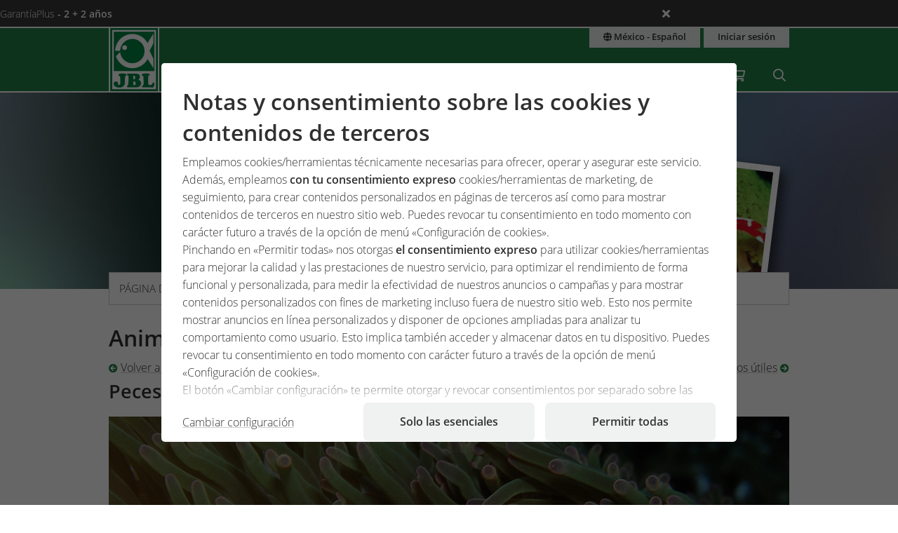

--- FILE ---
content_type: text/html;charset=UTF-8
request_url: https://www.jbl.de/es/tema-acuario-animales-marinos/section/84/animales-marinos?country=mx
body_size: 30985
content:
<!doctype html>
<html class="no-js" lang="es" prefix="og: http://ogp.me/ns#">
<head>
  <meta charset="utf-8">
  <meta name="viewport" content="width=device-width, initial-scale=1.0">
  <meta http-equiv="x-ua-compatible" content="ie=edge">
  <title>Animales marinos</title>
  <link as="font" href="/lib/fonts/JBLSans_Light/JBLSansLight.woff2?v=1" type="font/woff2" crossorigin="anonymous">
  <link as="font" href="/lib/fonts/JBLSans_Semibold/JBLSansSemibold.woff2?v=1" type="font/woff2" crossorigin="anonymous">
  <meta name="robots" content="all">
  <meta property="og:title" content="Animales marinos">
  <meta property="og:image" content="https://www.jbl.de/images/container/w970_h582/72866.jpg">
  <meta property="og:description" content="¿Qué animales son recomendables para su acuario marino?">
  <meta property="og:type" content="website">
  <meta name="description" content="¿Qué animales son recomendables para su acuario marino?">
  <meta name="keywords" content="agua salada, peces, animales, acuario, gobios, percas, peces payaso, invertebrados, cangrejos">
  <meta name="msapplication-TileColor" content="#ffffff">
  <meta name="msapplication-TileImage" content="/mstile-144x144.png?v=477PM8m827">
  <meta name="theme-color" content="#F5F7F5">
  <link rel="apple-touch-icon" sizes="57x57" href="/apple-touch-icon-57x57.png?v=477PM8m827">
  <link rel="apple-touch-icon" sizes="60x60" href="/apple-touch-icon-60x60.png?v=477PM8m827">
  <link rel="apple-touch-icon" sizes="72x72" href="/apple-touch-icon-72x72.png?v=477PM8m827">
  <link rel="apple-touch-icon" sizes="76x76" href="/apple-touch-icon-76x76.png?v=477PM8m827">
  <link rel="apple-touch-icon" sizes="114x114" href="/apple-touch-icon-114x114.png?v=477PM8m827">
  <link rel="apple-touch-icon" sizes="120x120" href="/apple-touch-icon-120x120.png?v=477PM8m827">
  <link rel="apple-touch-icon" sizes="144x144" href="/apple-touch-icon-144x144.png?v=477PM8m827">
  <link rel="apple-touch-icon" sizes="152x152" href="/apple-touch-icon-152x152.png?v=477PM8m827">
  <link rel="apple-touch-icon" sizes="180x180" href="/apple-touch-icon-180x180.png?v=477PM8m827">
  <link rel="icon" href="/favicon.ico?v=477PM8m827" sizes="32x32">
  <link rel="icon" type="image/png" href="/favicon-32x32.png?v=477PM8m827" sizes="32x32">
  <link rel="icon" type="image/png" href="/android-chrome-192x192.png?v=477PM8m827" sizes="192x192">
  <link rel="icon" type="image/png" href="/favicon-96x96.png?v=477PM8m827" sizes="96x96">
  <link rel="icon" type="image/png" href="/favicon-16x16.png?v=477PM8m827" sizes="16x16">
  <link rel="manifest" href="/manifest.json?v=477PM8m827">
  <link rel="mask-icon" href="/safari-pinned-tab.svg?v=477PM8m827" color="#208149">
  <link rel="shortcut icon" href="/favicon.ico?v=477PM8m827">
  <link rel="canonical" href="https://www.jbl.de/es/temas/essential_section/84/temario-de-jbl-sobre-su-aficiaon?country=mx">
  <link rel="alternate" hreflang="en-dz" href="https://www.jbl.de/en/theme-world/essential_section/84/jbl-themeworld-for-your-hobby?country=dz">
  <link rel="alternate" hreflang="fr-dz" href="https://www.jbl.de/fr/themes/essential_section/84/les-thames-jbl-pour-votre-passion?country=dz">
  <link rel="alternate" hreflang="es-ar" href="https://www.jbl.de/es/temas/essential_section/84/temario-de-jbl-sobre-su-aficiaon?country=ar">
  <link rel="alternate" hreflang="en-au" href="https://www.jbl.de/en/theme-world/essential_section/84/jbl-themeworld-for-your-hobby?country=au">
  <link rel="alternate" hreflang="nl-be" href="https://www.jbl.de/nl/onderwerpen/essential_section/84/jbl-themawerelden-voor-uw-hobby?country=be">
  <link rel="alternate" hreflang="de-be" href="https://www.jbl.de/de/themenwelt/essential_section/84?country=be">
  <link rel="alternate" hreflang="fr-be" href="https://www.jbl.de/fr/themes/essential_section/84/les-thames-jbl-pour-votre-passion?country=be">
  <link rel="alternate" hreflang="es-bo" href="https://www.jbl.de/es/temas/essential_section/84/temario-de-jbl-sobre-su-aficiaon?country=bo">
  <link rel="alternate" hreflang="en-ba" href="https://www.jbl.de/en/theme-world/essential_section/84/jbl-themeworld-for-your-hobby?country=ba">
  <link rel="alternate" hreflang="pt-br" href="https://www.jbl.de/pt/temas/essential_section/84/temas-jbl-para-o-seu-hobby?country=br">
  <link rel="alternate" hreflang="en-bn" href="https://www.jbl.de/en/theme-world/essential_section/84/jbl-themeworld-for-your-hobby?country=bn">
  <link rel="alternate" hreflang="en-bg" href="https://www.jbl.de/en/theme-world/essential_section/84/jbl-themeworld-for-your-hobby?country=bg">
  <link rel="alternate" hreflang="tr-bg" href="https://www.jbl.de/tr/bilgi-dunyasi/essential_section/84/jbl-hobiniz-iain-tema-duenyalar?country=bg">
  <link rel="alternate" hreflang="en-ca" href="https://www.jbl.de/en/theme-world/essential_section/84/jbl-themeworld-for-your-hobby?country=ca">
  <link rel="alternate" hreflang="fr-ca" href="https://www.jbl.de/fr/themes/essential_section/84/les-thames-jbl-pour-votre-passion?country=ca">
  <link rel="alternate" hreflang="cs-cz" href="https://www.jbl.de/cs/temata/essential_section/84/tematicka-svt-jbl-pro-vaaa-konaek?country=cz">
  <link rel="alternate" hreflang="es-cl" href="https://www.jbl.de/es/temas/essential_section/84/temario-de-jbl-sobre-su-aficiaon?country=cl">
  <link rel="alternate" hreflang="en-cn" href="https://www.jbl.de/en/theme-world/essential_section/84/jbl-themeworld-for-your-hobby?country=cn">
  <link rel="alternate" hreflang="en-hr" href="https://www.jbl.de/en/theme-world/essential_section/84/jbl-themeworld-for-your-hobby?country=hr">
  <link rel="alternate" hreflang="en-cy" href="https://www.jbl.de/en/theme-world/essential_section/84/jbl-themeworld-for-your-hobby?country=cy">
  <link rel="alternate" hreflang="de-dk" href="https://www.jbl.de/de/themenwelt/essential_section/84?country=dk">
  <link rel="alternate" hreflang="en-dk" href="https://www.jbl.de/en/theme-world/essential_section/84/jbl-themeworld-for-your-hobby?country=dk">
  <link rel="alternate" hreflang="de-de" href="https://www.jbl.de/de/themenwelt/essential_section/84?country=de">
  <link rel="alternate" hreflang="en-eg" href="https://www.jbl.de/en/theme-world/essential_section/84/jbl-themeworld-for-your-hobby?country=eg">
  <link rel="alternate" hreflang="en-sv" href="https://www.jbl.de/en/theme-world/essential_section/84/jbl-themeworld-for-your-hobby?country=sv">
  <link rel="alternate" hreflang="es-sv" href="https://www.jbl.de/es/temas/essential_section/84/temario-de-jbl-sobre-su-aficiaon?country=sv">
  <link rel="alternate" hreflang="en-ee" href="https://www.jbl.de/en/theme-world/essential_section/84/jbl-themeworld-for-your-hobby?country=ee">
  <link rel="alternate" hreflang="en-fo" href="https://www.jbl.de/en/theme-world/essential_section/84/jbl-themeworld-for-your-hobby?country=fo">
  <link rel="alternate" hreflang="en-fi" href="https://www.jbl.de/en/theme-world/essential_section/84/jbl-themeworld-for-your-hobby?country=fi">
  <link rel="alternate" hreflang="en-fr" href="https://www.jbl.de/en/theme-world/essential_section/84/jbl-themeworld-for-your-hobby?country=fr">
  <link rel="alternate" hreflang="fr-fr" href="https://www.jbl.de/fr/themes/essential_section/84/les-thames-jbl-pour-votre-passion?country=fr">
  <link rel="alternate" hreflang="en-ge" href="https://www.jbl.de/en/theme-world/essential_section/84/jbl-themeworld-for-your-hobby?country=ge">
  <link rel="alternate" hreflang="en-gi" href="https://www.jbl.de/en/theme-world/essential_section/84/jbl-themeworld-for-your-hobby?country=gi">
  <link rel="alternate" hreflang="es-gi" href="https://www.jbl.de/es/temas/essential_section/84/temario-de-jbl-sobre-su-aficiaon?country=gi">
  <link rel="alternate" hreflang="en-gb" href="https://www.jbl.de/en/theme-world/essential_section/84/jbl-themeworld-for-your-hobby?country=gb">
  <link rel="alternate" hreflang="en-gr" href="https://www.jbl.de/en/theme-world/essential_section/84/jbl-themeworld-for-your-hobby?country=gr">
  <link rel="alternate" hreflang="en-gl" href="https://www.jbl.de/en/theme-world/essential_section/84/jbl-themeworld-for-your-hobby?country=gl">
  <link rel="alternate" hreflang="fr-gp" href="https://www.jbl.de/fr/themes/essential_section/84/les-thames-jbl-pour-votre-passion?country=gp">
  <link rel="alternate" hreflang="en-hk" href="https://www.jbl.de/en/theme-world/essential_section/84/jbl-themeworld-for-your-hobby?country=hk">
  <link rel="alternate" hreflang="en-hu" href="https://www.jbl.de/en/theme-world/essential_section/84/jbl-themeworld-for-your-hobby?country=hu">
  <link rel="alternate" hreflang="en-is" href="https://www.jbl.de/en/theme-world/essential_section/84/jbl-themeworld-for-your-hobby?country=is">
  <link rel="alternate" hreflang="fr-re" href="https://www.jbl.de/fr/themes/essential_section/84/les-thames-jbl-pour-votre-passion?country=re">
  <link rel="alternate" hreflang="en-in" href="https://www.jbl.de/en/theme-world/essential_section/84/jbl-themeworld-for-your-hobby?country=in">
  <link rel="alternate" hreflang="en-id" href="https://www.jbl.de/en/theme-world/essential_section/84/jbl-themeworld-for-your-hobby?country=id">
  <link rel="alternate" hreflang="en-ir" href="https://www.jbl.de/en/theme-world/essential_section/84/jbl-themeworld-for-your-hobby?country=ir">
  <link rel="alternate" hreflang="en-ie" href="https://www.jbl.de/en/theme-world/essential_section/84/jbl-themeworld-for-your-hobby?country=ie">
  <link rel="alternate" hreflang="en-il" href="https://www.jbl.de/en/theme-world/essential_section/84/jbl-themeworld-for-your-hobby?country=il">
  <link rel="alternate" hreflang="it-it" href="https://www.jbl.de/it/area-tematica/essential_section/84/jbl-aree-tematiche-per-il-tuo-hobby?country=it">
  <link rel="alternate" hreflang="en-jp" href="https://www.jbl.de/en/theme-world/essential_section/84/jbl-themeworld-for-your-hobby?country=jp">
  <link rel="alternate" hreflang="en-jo" href="https://www.jbl.de/en/theme-world/essential_section/84/jbl-themeworld-for-your-hobby?country=jo">
  <link rel="alternate" hreflang="en-kz" href="https://www.jbl.de/en/theme-world/essential_section/84/jbl-themeworld-for-your-hobby?country=kz">
  <link rel="alternate" hreflang="en-ke" href="https://www.jbl.de/en/theme-world/essential_section/84/jbl-themeworld-for-your-hobby?country=ke">
  <link rel="alternate" hreflang="tr-cy" href="https://www.jbl.de/tr/bilgi-dunyasi/essential_section/84/jbl-hobiniz-iain-tema-duenyalar?country=cy">
  <link rel="alternate" hreflang="en-kr" href="https://www.jbl.de/en/theme-world/essential_section/84/jbl-themeworld-for-your-hobby?country=kr">
  <link rel="alternate" hreflang="en-lv" href="https://www.jbl.de/en/theme-world/essential_section/84/jbl-themeworld-for-your-hobby?country=lv">
  <link rel="alternate" hreflang="fr-mc" href="https://www.jbl.de/fr/themes/essential_section/84/les-thames-jbl-pour-votre-passion?country=mc">
  <link rel="alternate" hreflang="en-lb" href="https://www.jbl.de/en/theme-world/essential_section/84/jbl-themeworld-for-your-hobby?country=lb">
  <link rel="alternate" hreflang="de-li" href="https://www.jbl.de/de/themenwelt/essential_section/84?country=li">
  <link rel="alternate" hreflang="en-lt" href="https://www.jbl.de/en/theme-world/essential_section/84/jbl-themeworld-for-your-hobby?country=lt">
  <link rel="alternate" hreflang="fr-lu" href="https://www.jbl.de/fr/themes/essential_section/84/les-thames-jbl-pour-votre-passion?country=lu">
  <link rel="alternate" hreflang="de-lu" href="https://www.jbl.de/de/themenwelt/essential_section/84?country=lu">
  <link rel="alternate" hreflang="en-mg" href="https://www.jbl.de/en/theme-world/essential_section/84/jbl-themeworld-for-your-hobby?country=mg">
  <link rel="alternate" hreflang="fr-mg" href="https://www.jbl.de/fr/themes/essential_section/84/les-thames-jbl-pour-votre-passion?country=mg">
  <link rel="alternate" hreflang="en-mw" href="https://www.jbl.de/en/theme-world/essential_section/84/jbl-themeworld-for-your-hobby?country=mw">
  <link rel="alternate" hreflang="en-my" href="https://www.jbl.de/en/theme-world/essential_section/84/jbl-themeworld-for-your-hobby?country=my">
  <link rel="alternate" hreflang="en-mt" href="https://www.jbl.de/en/theme-world/essential_section/84/jbl-themeworld-for-your-hobby?country=mt">
  <link rel="alternate" hreflang="en-ma" href="https://www.jbl.de/en/theme-world/essential_section/84/jbl-themeworld-for-your-hobby?country=ma">
  <link rel="alternate" hreflang="fr-mq" href="https://www.jbl.de/fr/themes/essential_section/84/les-thames-jbl-pour-votre-passion?country=mq">
  <link rel="alternate" hreflang="en-mu" href="https://www.jbl.de/en/theme-world/essential_section/84/jbl-themeworld-for-your-hobby?country=mu">
  <link rel="alternate" hreflang="fr-yt" href="https://www.jbl.de/fr/themes/essential_section/84/les-thames-jbl-pour-votre-passion?country=yt">
  <link rel="alternate" hreflang="es-mx" href="https://www.jbl.de/es/temas/essential_section/84/temario-de-jbl-sobre-su-aficiaon?country=mx">
  <link rel="alternate" hreflang="en-md" href="https://www.jbl.de/en/theme-world/essential_section/84/jbl-themeworld-for-your-hobby?country=md">
  <link rel="alternate" hreflang="nl-nl" href="https://www.jbl.de/nl/onderwerpen/essential_section/84/jbl-themawerelden-voor-uw-hobby?country=nl">
  <link rel="alternate" hreflang="en-nz" href="https://www.jbl.de/en/theme-world/essential_section/84/jbl-themeworld-for-your-hobby?country=nz">
  <link rel="alternate" hreflang="en-kp" href="https://www.jbl.de/en/theme-world/essential_section/84/jbl-themeworld-for-your-hobby?country=kp">
  <link rel="alternate" hreflang="en-no" href="https://www.jbl.de/en/theme-world/essential_section/84/jbl-themeworld-for-your-hobby?country=no">
  <link rel="alternate" hreflang="fr-nc" href="https://www.jbl.de/fr/themes/essential_section/84/les-thames-jbl-pour-votre-passion?country=nc">
  <link rel="alternate" hreflang="de-at" href="https://www.jbl.de/de/themenwelt/essential_section/84?country=at">
  <link rel="alternate" hreflang="es-pe" href="https://www.jbl.de/es/temas/essential_section/84/temario-de-jbl-sobre-su-aficiaon?country=pe">
  <link rel="alternate" hreflang="en-ph" href="https://www.jbl.de/en/theme-world/essential_section/84/jbl-themeworld-for-your-hobby?country=ph">
  <link rel="alternate" hreflang="pl-pl" href="https://www.jbl.de/pl/tematy/essential_section/84/jbl-termaty-dla-pastwa-hobby?country=pl">
  <link rel="alternate" hreflang="pt-pt" href="https://www.jbl.de/pt/temas/essential_section/84/temas-jbl-para-o-seu-hobby?country=pt">
  <link rel="alternate" hreflang="en-ro" href="https://www.jbl.de/en/theme-world/essential_section/84/jbl-themeworld-for-your-hobby?country=ro">
  <link rel="alternate" hreflang="it-sm" href="https://www.jbl.de/it/area-tematica/essential_section/84/jbl-aree-tematiche-per-il-tuo-hobby?country=sm">
  <link rel="alternate" hreflang="de-ch" href="https://www.jbl.de/de/themenwelt/essential_section/84?country=ch">
  <link rel="alternate" hreflang="fr-sn" href="https://www.jbl.de/fr/themes/essential_section/84/les-thames-jbl-pour-votre-passion?country=sn">
  <link rel="alternate" hreflang="en-rs" href="https://www.jbl.de/en/theme-world/essential_section/84/jbl-themeworld-for-your-hobby?country=rs">
  <link rel="alternate" hreflang="en-sg" href="https://www.jbl.de/en/theme-world/essential_section/84/jbl-themeworld-for-your-hobby?country=sg">
  <link rel="alternate" hreflang="en-sk" href="https://www.jbl.de/en/theme-world/essential_section/84/jbl-themeworld-for-your-hobby?country=sk">
  <link rel="alternate" hreflang="en-si" href="https://www.jbl.de/en/theme-world/essential_section/84/jbl-themeworld-for-your-hobby?country=si">
  <link rel="alternate" hreflang="en-za" href="https://www.jbl.de/en/theme-world/essential_section/84/jbl-themeworld-for-your-hobby?country=za">
  <link rel="alternate" hreflang="en-es" href="https://www.jbl.de/en/theme-world/essential_section/84/jbl-themeworld-for-your-hobby?country=es">
  <link rel="alternate" hreflang="es-es" href="https://www.jbl.de/es/temas/essential_section/84/temario-de-jbl-sobre-su-aficiaon?country=es">
  <link rel="alternate" hreflang="fr-ch" href="https://www.jbl.de/fr/themes/essential_section/84/les-thames-jbl-pour-votre-passion?country=ch">
  <link rel="alternate" hreflang="en-se" href="https://www.jbl.de/en/theme-world/essential_section/84/jbl-themeworld-for-your-hobby?country=se">
  <link rel="alternate" hreflang="it-ch" href="https://www.jbl.de/it/area-tematica/essential_section/84/jbl-aree-tematiche-per-il-tuo-hobby?country=ch">
  <link rel="alternate" hreflang="en-sy" href="https://www.jbl.de/en/theme-world/essential_section/84/jbl-themeworld-for-your-hobby?country=sy">
  <link rel="alternate" hreflang="en-tw" href="https://www.jbl.de/en/theme-world/essential_section/84/jbl-themeworld-for-your-hobby?country=tw">
  <link rel="alternate" hreflang="en-th" href="https://www.jbl.de/en/theme-world/essential_section/84/jbl-themeworld-for-your-hobby?country=th">
  <link rel="alternate" hreflang="tr-tr" href="https://www.jbl.de/tr/bilgi-dunyasi/essential_section/84/jbl-hobiniz-iain-tema-duenyalar?country=tr">
  <link rel="alternate" hreflang="en-ua" href="https://www.jbl.de/en/theme-world/essential_section/84/jbl-themeworld-for-your-hobby?country=ua">
  <link rel="alternate" hreflang="en-ae" href="https://www.jbl.de/en/theme-world/essential_section/84/jbl-themeworld-for-your-hobby?country=ae">
  <link rel="alternate" hreflang="en-us" href="https://www.jbl.de/en/theme-world/essential_section/84/jbl-themeworld-for-your-hobby?country=us">
  <link rel="alternate" hreflang="en-vn" href="https://www.jbl.de/en/theme-world/essential_section/84/jbl-themeworld-for-your-hobby?country=vn">
  <link rel="alternate" hreflang="ru-by" href="https://www.jbl.de/ru/mir-tem/essential_section/84/jbl-o-oo-ouoo?country=by">
  <link rel="alternate" hreflang="ru-kz" href="https://www.jbl.de/ru/mir-tem/essential_section/84/jbl-o-oo-ouoo?country=kz">
  <link rel="alternate" hreflang="ru-lv" href="https://www.jbl.de/ru/mir-tem/essential_section/84/jbl-o-oo-ouoo?country=lv">
  <link rel="alternate" hreflang="ru-ru" href="https://www.jbl.de/ru/mir-tem/essential_section/84/jbl-o-oo-ouoo?country=ru">
  <link rel="alternate" hreflang="ru-ua" href="https://www.jbl.de/ru/mir-tem/essential_section/84/jbl-o-oo-ouoo?country=ua">
  <link rel="alternate" hreflang="ru-ee" href="https://www.jbl.de/ru/mir-tem/essential_section/84/jbl-o-oo-ouoo?country=ee">
  <link rel="alternate" href="https://www.jbl.de/es/lang/mijbl-paas-e-idioma?country=mx" hreflang="x-default">
  <link rel="preload" as="style" href="/lib/cache/css/all_html_940.css" media="all">  <link rel="stylesheet" type="text/css" href="/lib/cache/css/all_html_940.css" media="all">
  <link rel="preload" as="style" href="/lib/cache/css/print_html_940.css" media="print">  <link rel="stylesheet" type="text/css" href="/lib/cache/css/print_html_940.css" media="print">
  <link rel="preload" as="script" href="/lib/cache/js/html_878_es.js">  <script rel="preload" src="/lib/cache/js/html_878_es.js"></script>
  <link rel="stylesheet" href="/lib/css/areas.css?v=1744182835">
<link rel="stylesheet" href="/lib/css/pronovo_guide.css?v=1740661238">
<link rel="stylesheet" href="/lib/css/floor_heating_comparison.css?v=1673456697">
<script src="/lib/assets/video.min.js?v=1753254711"></script>
<script src="/lib/js/apps/areas/AquariumCO2Table.js?v=1656324671"></script>
<script src="/lib/js/apps/areas/AquariumSetupAdvisor.js?v=1719845413"></script>
<script src="/lib/js/apps/areas/AquariumPlants.js?v=1639991238"></script>
<script src="/lib/js/apps/areas/AquariumInvertebrates.js?v=1639991238"></script>
<script src="/lib/js/apps/areas/AquariumFood.js?v=1639991238"></script>
<script src="/lib/js/apps/areas/PondFish.js?v=1639991239"></script>
<script src="/lib/js/apps/areas/SeasonsMap.js?v=1639991239"></script>
<script src="/lib/js/apps/areas/TerrariumSubstrateAdvisor.js?v=1709216878"></script>
  <script type="application/ld+json">
  [{"@context":"https:\/\/schema.org","@type":"BreadcrumbList","itemListElement":[{"@type":"ListItem","position":1,"name":"P\u00e1gina de inicio","item":"https:\/\/www.jbl.de\/es?country=mx"},{"@type":"ListItem","position":2,"name":"Temas","item":"https:\/\/www.jbl.de\/es\/temas\/temario-de-jbl-sobre-su-aficiaon?country=mx"},{"@type":"ListItem","position":3,"name":"Acuario","item":"https:\/\/www.jbl.de\/es\/acuario\/detail\/1?country=mx"},{"@type":"ListItem","position":4,"name":"Animales marinos","item":"https:\/\/www.jbl.de\/es\/tema-acuario-animales-marinos\/section\/84\/animales-marinos?country=mx"}]}]
  </script>
  <meta name="google-site-verification" content="main_page_google_site_verification">
  <script src="https://rybbit.oct.de/api/script.js" data-site-id="df38283084e9" defer></script>
  <script async src="https://plausible.oct.de/js/pa-SZIhpREYqacSUIL7BO4m9.js"></script>
  <script>window.plausible=window.plausible||function(){(plausible.q=plausible.q||[]).push(arguments)},plausible.init=plausible.init||function(i){plausible.o=i||{}};plausible.init();</script>
</head>
<body id="page-body" class="app-areas-essential_section app-name-areas app-func-essential_section  section-occupants-saltwater">
<section id="announcements_bar" class="announcements-bar visually-hidden">
 <div>
   <ul>
        <li data-id="5" data-update-date="2025-01-06 14:47:44"
        >
          <a href="/es/productsregistration/guaranteeplus/jbl-garantaaplus-la-garantaa-prolongada-de-4-aaos?country=mx">
          GarantíaPlus
          <strong>- 2 + 2 años</strong>
          </a>
          <div class="comment">Con la prolongación de garantía JBL GarantíaPlus obtienes una garantía extralarga ampliada de 4 años para tu producto de JBL a partir de la fecha de compra.</div>
        </li>
   </ul>
  <button class="close" aria-label="Ankündigungen schließen"><span class="ji ji-times"></span></button>
 </div>
</section>
<div class="off-canvas-wrap" data-offcanvas>
  <div class="inner-wrap">
    <nav class="tab-bar show-for-small-only" aria-hidden="true">
      <section class="left tab-bar-section">
        <span class="title">
          <a href="/"><span class="company-name">JBL GmbH & Co. KG</span></a>
        </span>
        <ul class="menu-cart-wrap">
          <li class="cart "><a aria-label="Carrito/lista de deseos" class="" href="/es/carrito?country=mx"><span class="fa fa-shopping-cart"></span>
<span style="display:none;" class="cart-count">0</span>
<span style="display:none;" class="wishlist-count">0</span></a></li>
<li class=" "><a aria-label="búsqueda" class="" href="/es/busqueda/servicios-bausqueda?country=mx"><span class="ji ji-search" ></span></a></li>
        </ul>
      </section>
      <section class="right-small">
        <a class="right-off-canvas-toggle" href="#navigation-mobil-right" >
          <span class="fa fa-bars"></span>
        </a>
      </section>
    </nav>
    <aside id="navigation-mobil-right" class="right-off-canvas-menu">
      <ul class="off-canvas-list">
        <li class=" "><a aria-label="Temas" class="" href="/es/temas/temario-de-jbl-sobre-su-aficiaon?country=mx">Temas</a></li>
<li class=" "><a aria-label="Productos y tienda" class="" href="/es/productos/tienda-jbl-para-el-acuario-el-estanque-y-el-terrario?country=mx">Productos y tienda</a></li>
<li class="  has-dropdown has-submenu"><a aria-label="Servicios" class="" href="/es/servicios?country=mx">Servicios</a><ul class="right-submenu"><li class="back"><a href="#">atrás</a></li><li><label>Servicios</label></li><li><a href="/es/servicios?country=mx">Servicios Mostrar</a></li><li class="aquariumnano group  has-submenu"><a aria-label="Laboratorios/calculadoras" class="" href="/es/calculadoras-laboratorios/servicios-laboratorioscalculadoras?country=mx">Laboratorios/calculadoras</a><ul class="right-submenu"><li class="back"><a href="#">atrás</a></li><li><label>Laboratorios/calculadoras</label></li><li><a href="/es/calculadoras-laboratorios/servicios-laboratorioscalculadoras?country=mx">Laboratorios/calculadoras Mostrar</a></li><li class="onlinehospital "><a aria-label="Hospital online" class="" href="/es/hospital-online?country=mx">Hospital online</a></li>
<li class="aquariumlab load_lab"><a aria-label="Laboratorio online JBL, análisis del agua" class="" href="/es/agua-analisis/load_lab/13/laboratorio-online-jbl-anaalisis-del-agua?country=mx">Laboratorio online JBL, análisis del agua</a></li>
<li class=" proscape_dosage"><a aria-label="Calculadora de fertilizante ProScape" class="" href="/es/proscape-dosage/proscape_dosage/calculadora-de-fertilizante-proscape?country=mx">Calculadora de fertilizante ProScape</a></li>
<li class=" proscape_substrate"><a aria-label="Calculadora de sustrato ProScape" class="" href="/es/proscape-substrate/proscape_substrate/calculadora-de-sustrato-proscape?country=mx">Calculadora de sustrato ProScape</a></li>
</ul></li>
<li class="group  has-submenu"><a aria-label="Páginas de presentación" class="" href="/es/landingpages/servicios-paaginas-de-presentaciaon?country=mx">Páginas de presentación</a><ul class="right-submenu"><li class="back"><a href="#">atrás</a></li><li><label>Páginas de presentación</label></li><li><a href="/es/landingpages/servicios-paaginas-de-presentaciaon?country=mx">Páginas de presentación Mostrar</a></li><li class="exclusive "><a aria-label="PROPOND" class="" href="/es/propond_2025/propond-natural-energy-optimized?country=mx">PROPOND</a></li>
<li class="exclusive "><a aria-label="PROTERRA" class="" href="/es/proterra/proterra-natural-variado?country=mx">PROTERRA</a></li>
<li class="pond "><a aria-label="Concepto 1-2-3 algae-free " class="" href="/es/1-2-3-adios-algas/concepto-1-2-3-algae-free?country=mx">Concepto 1-2-3 algae-free </a></li>
</ul></li>
<li class="support group  has-submenu"><a aria-label="Centro de Atención al Cliente" class="" href="/es/support/centro-de-atenciaon-al-cliente?country=mx">Centro de Atención al Cliente</a><ul class="right-submenu"><li class="back"><a href="#">atrás</a></li><li><label>Centro de Atención al Cliente</label></li><li><a href="/es/support/centro-de-atenciaon-al-cliente?country=mx">Centro de Atención al Cliente Mostrar</a></li><li class="aquariumfreshwater group "><a aria-label="Preguntas frecuentes" class="" href="/es/faq/servicios-preguntas-frecuentes?country=mx">Preguntas frecuentes</a></li>
<li class=" "><a aria-label="Registrar un producto" class="" href="/es/productregistration/registrar-un-producto?country=mx">Registrar un producto</a></li>
<li class="exclusive guaranteeplus"><a aria-label="GarantíaPlus" class="" href="/es/productguarantee/guaranteeplus/jbl-garantaaplus-la-garantaa-prolongada-de-4-aaos?country=mx">GarantíaPlus</a></li>
<li class=" "><a aria-label="Satisfacción de los clientes" class="" href="/es/satisfaccion-clientes/jbl-satisfacciaon-de-los-clientes?country=mx">Satisfacción de los clientes</a></li>
</ul></li>
<li class="exclusive "><a aria-label="Manuales y folletos" class="" href="/es/catalogo/servicios-manuales-y-folletos?country=mx">Manuales y folletos</a></li>
<li class="storelocator "><a aria-label="Localizador de tiendas" class="" href="/es/minorista-cercano/servicios-localizador-de-tiendas?country=mx">Localizador de tiendas</a></li>
</ul></li>
<li class="  has-dropdown has-submenu"><a aria-label="miJBL" class="" href="/es/mijbl?country=mx">miJBL</a><ul class="right-submenu"><li class="back"><a href="#">atrás</a></li><li><label>miJBL</label></li><li><a href="/es/mijbl?country=mx">miJBL Mostrar</a></li><li class="exclusive "><a aria-label="Blog" class="" href="/es/blog?country=mx">Blog</a></li>
<li class="exclusive "><a aria-label="Pódcast" class="" href="/es/pódcast/tropenfieber-hobby-meets-nature?country=mx">Pódcast</a></li>
<li class="exclusive "><a aria-label="Sorteos" class="" href="/es/concursos-sorteos/sorteos?country=mx">Sorteos</a></li>
<li class="newsletter exclusive "><a aria-label="Newsletter" class="" href="/es/newsletter?country=mx">Newsletter</a></li>
<li class="exclusive "><a aria-label="#jbldeal" class="" href="/es/jbldeal?country=mx">#jbldeal</a></li>
<li class="events exclusive "><a aria-label="Expediciones" class="" href="/es/expediciones?country=mx">Expediciones</a></li>
</ul></li>
<li class="company detail has-dropdown has-submenu"><a aria-label="Compañía" class="" href="/es/compaa/detail/7/jbl-empresa?country=mx">Compañía</a><ul class="right-submenu"><li class="back"><a href="#">atrás</a></li><li><label>Compañía</label></li><li><a href="/es/compaa/detail/7/jbl-empresa?country=mx">Compañía Mostrar</a></li><li class="exclusive section"><a aria-label="Sobre JBL" class="" href="/es/overview/section/22/empresa-sobre-jbl?country=mx">Sobre JBL</a></li>
<li class="company exclusive section"><a aria-label="Historia" class="" href="/es/historia/section/19?country=mx">Historia</a></li>
<li class="company exclusive section"><a aria-label="Filosofía" class="" href="/es/filosofa-de-la-empresa/section/20/empresa-filosofaa?country=mx">Filosofía</a></li>
<li class="exclusive section"><a aria-label="Investigación" class="" href="/es/research/section/21/compaaaa-investigaciaon?country=mx">Investigación</a></li>
<li class="exclusive section"><a aria-label="Gestión de calidad" class="" href="/es/quality/section/23/compaaaa-gestiaon-de-calidad?country=mx">Gestión de calidad</a></li>
<li class="exclusive section"><a aria-label="Producción" class="" href="/es/production/section/26/empresa-producciaon?country=mx">Producción</a></li>
<li class="company exclusive section"><a aria-label="Sostenibilidad" class="" href="/es/ecology/section/25/empresa-sostenibilidad?country=mx">Sostenibilidad</a></li>
<li class="exclusive section"><a aria-label="JBL en todo el mundo" class="" href="/es/worldwide/section/24/empresa-jbl-en-todo-el-mundo?country=mx">JBL en todo el mundo</a></li>
<li class="exclusive section"><a aria-label="Empleados" class="" href="/es/employee/section/27/compaaaa-empleados?country=mx">Empleados</a></li>
<li class="exclusive section"><a aria-label="Trabaja con nosotros" class="" href="/es/empresa-carreras/section/28/empresa-trabaja-con-nosotros?country=mx">Trabaja con nosotros</a></li>
<li class="exclusive "><a aria-label="Prensa" class="" href="/es/prensa?country=mx">Prensa</a></li>
<li class="company exclusive section"><a aria-label="Galardones" class="" href="/es/awards/section/35/galardones?country=mx">Galardones</a></li>
</ul></li>
      </ul>
      <div class="menu-functions text-center">
        <div class="menu-lang-block"><a aria-label="País e idioma" class="button small expand" href="/es/lang/mijbl-paas-e-idioma?current_app_name=areas&amp;current_app_func=essential_section&amp;current_app_para=%257B%2522id%2522%253A%252284%2522%257D&amp;country=mx"><span title="País e idioma" class="ji ji-globe"></span> México - Español</a></div>
<div class="menu-lang-block"><a aria-label="Iniciar sesión" class="button small expand" href="/es/login/mijbl-iniciar-sesiaon?country=mx">Iniciar sesión</a></div>
        <div class="menu-copyright">
          <div>&copy; 1968 - 2026
            <a href="https://www.jbl.de">JBL GmbH & Co. KG</a></div>
          <div>&copy; 2010 - 2026
            <a href="https://www.october-labs.de">October Labs GmbH</a></div>
        </div>
      </div>
    </aside>
    <div id="navigation-top-bar" class="contain-to-grid hide-for-small">
      <nav class="top-bar" data-topbar role="navigation">
        <ul class="title-area">
          <li class="name">
            <a href="/es?country=mx" aria-label="JBL GmbH & Co. KG"><span class="company-name">JBL GmbH & Co. KG</span></a>
          </li>
        </ul>
        <section class="top-bar-section">
          <ul class="left">
            <li class=" "><a aria-label="Temas" class="" href="/es/temas/temario-de-jbl-sobre-su-aficiaon?country=mx">Temas</a></li>
<li class=" "><a aria-label="Productos y tienda" class="" href="/es/productos/tienda-jbl-para-el-acuario-el-estanque-y-el-terrario?country=mx">Productos y tienda</a></li>
<li class="  has-dropdown"><a aria-label="Servicios" class="" href="/es/servicios?country=mx">Servicios</a><div class="dropdown"><div class="dropdown-box"><ul class=""><li class="aquariumnano group "><a aria-label="Laboratorios/calculadoras" class="" href="/es/calculadoras-laboratorios/servicios-laboratorioscalculadoras?country=mx">Laboratorios/calculadoras</a><ul class=""><li class="onlinehospital "><a aria-label="Hospital online" class="" href="/es/hospital-online?country=mx">Hospital online</a></li>
<li class="aquariumlab load_lab"><a aria-label="Laboratorio online JBL, análisis del agua" class="" href="/es/agua-analisis/load_lab/13/laboratorio-online-jbl-anaalisis-del-agua?country=mx">Laboratorio online JBL, análisis del agua</a></li>
<li class=" proscape_dosage"><a aria-label="Calculadora de fertilizante ProScape" class="" href="/es/proscape-dosage/proscape_dosage/calculadora-de-fertilizante-proscape?country=mx">Calculadora de fertilizante ProScape</a></li>
<li class=" proscape_substrate"><a aria-label="Calculadora de sustrato ProScape" class="" href="/es/proscape-substrate/proscape_substrate/calculadora-de-sustrato-proscape?country=mx">Calculadora de sustrato ProScape</a></li>
</ul></li>
<li class="group "><a aria-label="Páginas de presentación" class="" href="/es/landingpages/servicios-paaginas-de-presentaciaon?country=mx">Páginas de presentación</a><ul class=""><li class="exclusive "><a aria-label="PROPOND" class="" href="/es/propond_2025/propond-natural-energy-optimized?country=mx">PROPOND</a></li>
<li class="exclusive "><a aria-label="PROTERRA" class="" href="/es/proterra/proterra-natural-variado?country=mx">PROTERRA</a></li>
<li class="pond "><a aria-label="Concepto 1-2-3 algae-free " class="" href="/es/1-2-3-adios-algas/concepto-1-2-3-algae-free?country=mx">Concepto 1-2-3 algae-free </a></li>
</ul></li>
<li class="support group "><a aria-label="Centro de Atención al Cliente" class="" href="/es/support/centro-de-atenciaon-al-cliente?country=mx">Centro de Atención al Cliente</a><ul class=""><li class="aquariumfreshwater group "><a aria-label="Preguntas frecuentes" class="" href="/es/faq/servicios-preguntas-frecuentes?country=mx">Preguntas frecuentes</a></li>
<li class=" "><a aria-label="Registrar un producto" class="" href="/es/productregistration/registrar-un-producto?country=mx">Registrar un producto</a></li>
<li class="exclusive guaranteeplus"><a aria-label="GarantíaPlus" class="" href="/es/productguarantee/guaranteeplus/jbl-garantaaplus-la-garantaa-prolongada-de-4-aaos?country=mx">GarantíaPlus</a></li>
<li class=" "><a aria-label="Satisfacción de los clientes" class="" href="/es/satisfaccion-clientes/jbl-satisfacciaon-de-los-clientes?country=mx">Satisfacción de los clientes</a></li>
</ul></li>
<li class="exclusive "><a aria-label="Manuales y folletos" class="" href="/es/catalogo/servicios-manuales-y-folletos?country=mx">Manuales y folletos</a></li>
<li class="storelocator "><a aria-label="Localizador de tiendas" class="" href="/es/minorista-cercano/servicios-localizador-de-tiendas?country=mx">Localizador de tiendas</a></li>
</ul></div></div></li>
<li class="  has-dropdown"><a aria-label="miJBL" class="" href="/es/mijbl?country=mx">miJBL</a><div class="dropdown"><div class="dropdown-box"><ul class=""><li class="exclusive "><a aria-label="Blog" class="" href="/es/blog?country=mx">Blog</a></li>
<li class="exclusive "><a aria-label="Pódcast" class="" href="/es/pódcast/tropenfieber-hobby-meets-nature?country=mx">Pódcast</a></li>
<li class="exclusive "><a aria-label="Sorteos" class="" href="/es/concursos-sorteos/sorteos?country=mx">Sorteos</a></li>
<li class="newsletter exclusive "><a aria-label="Newsletter" class="" href="/es/newsletter?country=mx">Newsletter</a></li>
<li class="exclusive "><a aria-label="#jbldeal" class="" href="/es/jbldeal?country=mx">#jbldeal</a></li>
<li class="events exclusive "><a aria-label="Expediciones" class="" href="/es/expediciones?country=mx">Expediciones</a></li>
</ul></div></div></li>
<li class="company detail has-dropdown"><a aria-label="Compañía" class="" href="/es/compaa/detail/7/jbl-empresa?country=mx">Compañía</a><div class="dropdown"><div class="dropdown-box"><ul class=""><li class="exclusive section"><a aria-label="Sobre JBL" class="" href="/es/overview/section/22/empresa-sobre-jbl?country=mx">Sobre JBL</a></li>
<li class="company exclusive section"><a aria-label="Historia" class="" href="/es/historia/section/19?country=mx">Historia</a></li>
<li class="company exclusive section"><a aria-label="Filosofía" class="" href="/es/filosofa-de-la-empresa/section/20/empresa-filosofaa?country=mx">Filosofía</a></li>
<li class="exclusive section"><a aria-label="Investigación" class="" href="/es/research/section/21/compaaaa-investigaciaon?country=mx">Investigación</a></li>
<li class="exclusive section"><a aria-label="Gestión de calidad" class="" href="/es/quality/section/23/compaaaa-gestiaon-de-calidad?country=mx">Gestión de calidad</a></li>
<li class="exclusive section"><a aria-label="Producción" class="" href="/es/production/section/26/empresa-producciaon?country=mx">Producción</a></li>
<li class="company exclusive section"><a aria-label="Sostenibilidad" class="" href="/es/ecology/section/25/empresa-sostenibilidad?country=mx">Sostenibilidad</a></li>
<li class="exclusive section"><a aria-label="JBL en todo el mundo" class="" href="/es/worldwide/section/24/empresa-jbl-en-todo-el-mundo?country=mx">JBL en todo el mundo</a></li>
<li class="exclusive section"><a aria-label="Empleados" class="" href="/es/employee/section/27/compaaaa-empleados?country=mx">Empleados</a></li>
<li class="exclusive section"><a aria-label="Trabaja con nosotros" class="" href="/es/empresa-carreras/section/28/empresa-trabaja-con-nosotros?country=mx">Trabaja con nosotros</a></li>
<li class="exclusive "><a aria-label="Prensa" class="" href="/es/prensa?country=mx">Prensa</a></li>
<li class="company exclusive section"><a aria-label="Galardones" class="" href="/es/awards/section/35/galardones?country=mx">Galardones</a></li>
</ul></div></div></li>
          </ul>
          <ul class="right menu-icons">
            <li class="cart "><a aria-label="Carrito/lista de deseos" class="" href="/es/carrito?country=mx"><span class="fa fa-shopping-cart"></span>
<span style="display:none;" class="cart-count">0</span>
<span style="display:none;" class="wishlist-count">0</span></a></li>
<li class=" "><a aria-label="búsqueda" class="" href="/es/busqueda/servicios-bausqueda?country=mx"><span class="ji ji-search" ></span></a></li>
          </ul>
          <ul class="right top-overlay">
            <li class=" "><a aria-label="País e idioma" class="" href="/es/lang/mijbl-paas-e-idioma?current_app_name=areas&amp;current_app_func=essential_section&amp;current_app_para=%257B%2522id%2522%253A%252284%2522%257D&amp;country=mx"><span title="País e idioma" class="ji ji-globe"></span> México - Español</a></li>
<li class=" "><a aria-label="Iniciar sesión" class="" href="/es/login/mijbl-iniciar-sesiaon?country=mx">Iniciar sesión</a></li>
          </ul>
        </section>
      </nav>
    </div>
    <section class="header-banner">
        <div class="row">
          <div class="small-12 columns">
            <h1>
            Animales marinos
            <small></small>
            </h1>
            <div class="breadcrumbs"><div><a href="/es?country=mx">Página de inicio</a></div>
<div><a href="/es/temas/temario-de-jbl-sobre-su-aficiaon?country=mx">Temas</a></div>
<div><a href="/es/acuario/detail/1?country=mx">Acuario</a></div>
<div><a href="/es/tema-acuario-animales-marinos/section/84/animales-marinos?country=mx">Animales marinos</a></div>
</div>
          </div>
        </div>
    </section>
    <div class="row header-block">
  <div class="columns small-12">
    <article>
      <h2>Animales marinos</h2>
      <div class="row">
        <div class="columns small-4">
          <a class="underline" href="/es/acuario/detail/1?country=mx#occupants"><span class="ji ji-prev"></span> <span>Volver a la lista</span></a>
        </div>
        <div class="columns small-8 text-right">
          <a class="underline" href="/es/tema-acuario-utensilios-utiles/section/85/utensilios-autiles?country=mx"><span>Continuar a Utensilios útiles</span> <span class="ji ji-next"></span></a>
        </div>
      </div>
      <section class="areas-magellan">
  <div data-magellan-destination="chapter-858" class="magellan-link"></div>
  <a name="chapter-858" href="#chapter-858"></a>
    <h3>Peces recomendables para acuarios marinos</h3>
  <div id="page_19086" class="c-page page"><div id="cblock_22744" class="c-block clearfix">
<div id="image_41562" class="c-image block-image-landscape"><img alt="" title=""
loading="lazy" width="1940" height="1164"
data-interchange="[/images/container/w470_h282/72395.jpg, (default)], [/images/container/w608_h364/72395.jpg, (retina)], [/images/container/w970_h582/72395.jpg, (medium)], [/images/container/w1940_h1164/72395.jpg, (retina_medium)]"
><noscript><img alt=""
loading="lazy" width="470" height="282"
src="/images/container/w470_h282/72395.jpg"
></noscript>
<div class="image-description">
</div>
</div>
</div>
<div id="cblock_22751" class="c-block clearfix">
<p id="inline_41232" class="c-inline "><span id="text_350561">Existe tal cantidad de organismos marinos que podrían ser adecuados para su acuario, que es imposible contarlos todos. No obstante, queremos proporcionarle algunos consejos e indicaciones.</span> </p>
</div>
<div id="cblock_22752" class="c-block clearfix">
<h3 id="headline_41233" class="c-headline ">Especies animales de agua salada</h3>
<div id="image_41234" class="c-image block-image-landscape"><img alt="" title=""
loading="lazy" width="1940" height="1164"
data-interchange="[/images/container/w470_h282/72391.jpg, (default)], [/images/container/w608_h364/72391.jpg, (retina)], [/images/container/w970_h582/72391.jpg, (medium)], [/images/container/w1940_h1164/72391.jpg, (retina_medium)]"
><noscript><img alt=""
loading="lazy" width="470" height="282"
src="/images/container/w470_h282/72391.jpg"
></noscript>
<div class="image-description">
</div>
</div>
<p id="inline_41235" class="c-inline "><span id="text_350563">A diferencia del acuario de agua dulce, en los mares encontrará no solo peces y cangrejos, sino también muchas otras especies animales más. Hidrozoos, esponjas, corales duros y blandos, anémonas, caracoles, babosas y moluscos, calamares, platelmintos, plumeros de mar, estrellas de mar, ofiuras, erizos de mar, pepinos de mar y ascidias.</span> </p>
</div>
</div>
</section>
<section class="area-cards">
  <div data-magellan-destination="chapter-859" class="magellan-link"></div>
  <a name="chapter-859" href="#chapter-859">
    <h3>Familias de peces</h3>
  </a>
  <dd class="cards">
    <div class="card card-toogle">
  <img alt=""
       data-interchange="
       [/images/container/w470_h282/72392.jpg, (default)],
       [/images/container/w608_h364/72392.jpg, (retina)],
       [/images/container/w470_h282/72392.jpg, (medium)],
       [/images/container/w970_h582/72392.jpg, (retina_medium)]">
  <noscript><img src="/images/container/w470_h282/72392.jpg" alt=""></noscript>
    <h5>Peces cirujano (Acanthuridae)</h5>
    <div class="content">
      <div class="card-teaser"  id="card_teaser_860">
        <p>Esta familia abarca unas 80 especies, y deben su nombre a unas cuchillas que tienen en el apéndice caudal, cuya forma recuerda a la de un bisturí.</p>
      </div>
      <div id="card_860" class="hide">
        <div id="page_19100" class="c-page page"><div id="cblock_22760" class="c-block clearfix">
<p id="inline_41237" class="c-inline "><span id="text_350592">Muchos peces cirujano son peces de cardumen y, debido a su tamaño, necesitan mucho espacio (especies pequeñas a partir de 400 l). Generalmente son buenos comedores de algas. Si su acuario no tuviese suficientes algas, será necesario añadir un buen alimento con una elevada proporción de algas (</span> <a id="link_350593" class="" href="/es/productos/detail/2511/jbl-maris?country=mx" >JBL Maris</a>
<span id="text_350594">,</span> <a id="link_350595" class="" href="/es/productos/detail/2512/jbl-maripearls?country=mx" >JBL MariPearls</a>
<span id="text_350596">).</span> </p>
</div>
</div>
      </div>
    </div>
    <div class="buttons" id="card_buttons_860">
      <a class="button secondary small show-more"
         onclick="
         document.querySelector('#card_' + '860').classList.remove('hide');
         document.querySelector('#card_teaser_' + '860').classList.add('hide');
         document.querySelector('#card_buttons_' + '860 .show-more').style.display = 'none';
         document.querySelector('#card_buttons_' + '860 .show-less').style.display = 'inline-block';
      ">Mostrar más <span class="ji ji-more"></span></a>
      <a class="button secondary small hide show-less" style="display: none"
         onclick="
          document.querySelector('#card_' + '860').classList.add('hide');
          document.querySelector('#card_teaser_' + '860').classList.remove('hide');
          document.querySelector('#card_buttons_' + '860 .show-less').style.display = 'none';
          document.querySelector('#card_buttons_' + '860 .show-more').style.display = 'inline-block';
      ">Cerrar <span class="ji ji-cancel"></span></a>
    </div>
</div>
<div class="card card-toogle">
  <img alt=""
       data-interchange="
       [/images/container/w470_h282/72393.jpg, (default)],
       [/images/container/w608_h364/72393.jpg, (retina)],
       [/images/container/w470_h282/72393.jpg, (medium)],
       [/images/container/w970_h582/72393.jpg, (retina_medium)]">
  <noscript><img src="/images/container/w470_h282/72393.jpg" alt=""></noscript>
    <h5>Peces cardenales (Apogonidae)</h5>
    <div class="content">
      <div class="card-teaser"  id="card_teaser_861">
        <p>Estas especies incuban sus huevos en la boca, siendo por eso en parte fáciles de criar como el cardenal de Banggai (Pterapogon kauderni).</p>
      </div>
      <div id="card_861" class="hide">
        <div id="page_19107" class="c-page page"><div id="cblock_22767" class="c-block clearfix">
<p id="inline_41238" class="c-inline "><span id="text_350611">Se trata de unos peces de hasta 12 cm de longitud, que son pacíficos y se pueden mantener incluso en acuarios más pequeños a partir de 200 l. Alimento:</span> <a id="link_350612" class="" href="/es/productos/detail/5988/jbl-planktonpur-small?country=mx" >JBL PlanktonPur SMALL</a>
<span id="text_350613">,</span> <a id="link_350614" class="" href="/es/productos/detail/2511/jbl-maris?country=mx" >JBL Maris</a>
<span id="text_350615">,</span> <a id="link_350616" class="" href="/es/productos/detail/2512/jbl-maripearls?country=mx" >JBL MariPearls</a>
<span id="text_350617">.</span> </p>
</div>
</div>
      </div>
    </div>
    <div class="buttons" id="card_buttons_861">
      <a class="button secondary small show-more"
         onclick="
         document.querySelector('#card_' + '861').classList.remove('hide');
         document.querySelector('#card_teaser_' + '861').classList.add('hide');
         document.querySelector('#card_buttons_' + '861 .show-more').style.display = 'none';
         document.querySelector('#card_buttons_' + '861 .show-less').style.display = 'inline-block';
      ">Mostrar más <span class="ji ji-more"></span></a>
      <a class="button secondary small hide show-less" style="display: none"
         onclick="
          document.querySelector('#card_' + '861').classList.add('hide');
          document.querySelector('#card_teaser_' + '861').classList.remove('hide');
          document.querySelector('#card_buttons_' + '861 .show-less').style.display = 'none';
          document.querySelector('#card_buttons_' + '861 .show-more').style.display = 'inline-block';
      ">Cerrar <span class="ji ji-cancel"></span></a>
    </div>
</div>
<div class="card card-toogle">
  <img alt=""
       data-interchange="
       [/images/container/w470_h282/72406.jpg, (default)],
       [/images/container/w608_h364/72406.jpg, (retina)],
       [/images/container/w470_h282/72406.jpg, (medium)],
       [/images/container/w970_h582/72406.jpg, (retina_medium)]">
  <noscript><img src="/images/container/w470_h282/72406.jpg" alt=""></noscript>
    <h5>Peces ballesta (Balistidae)</h5>
    <div class="content">
      <div class="card-teaser"  id="card_teaser_862">
        <p>Lamentablemente, todos los peces ballesta necesitan unos acuarios muy grandes (a partir de 1000 l), y la mayoría de ellos son además ariscos y se comen los corales.</p>
      </div>
      <div id="card_862" class="hide">
        <div id="page_19114" class="c-page page"><div id="cblock_22774" class="c-block clearfix">
<p id="inline_41239" class="c-inline "><span id="text_350632">Por eso, son más bien inapropiados para los acuarios de arrecife. Solo dos especies son comedores de plancton y apropiados para acuarios muy grandes: el calafate negro (Melichthys niger) y el pez ballesta azul (Odonus niger). ¡¡Pero los dos alcanzan una longitud de 50 cm!!</span> </p>
<p id="inline_41240" class="c-inline "><span id="text_350633">Alimento:</span> <a id="link_350634" class="" href="/es/productos/detail/5991/jbl-planktonpur-medium?country=mx" >JBL PlanktonPur MEDIUM</a>
<span id="text_350635">.</span> </p>
</div>
</div>
      </div>
    </div>
    <div class="buttons" id="card_buttons_862">
      <a class="button secondary small show-more"
         onclick="
         document.querySelector('#card_' + '862').classList.remove('hide');
         document.querySelector('#card_teaser_' + '862').classList.add('hide');
         document.querySelector('#card_buttons_' + '862 .show-more').style.display = 'none';
         document.querySelector('#card_buttons_' + '862 .show-less').style.display = 'inline-block';
      ">Mostrar más <span class="ji ji-more"></span></a>
      <a class="button secondary small hide show-less" style="display: none"
         onclick="
          document.querySelector('#card_' + '862').classList.add('hide');
          document.querySelector('#card_teaser_' + '862').classList.remove('hide');
          document.querySelector('#card_buttons_' + '862 .show-less').style.display = 'none';
          document.querySelector('#card_buttons_' + '862 .show-more').style.display = 'inline-block';
      ">Cerrar <span class="ji ji-cancel"></span></a>
    </div>
</div>
<div class="card card-toogle">
  <img alt=""
       data-interchange="
       [/images/container/w470_h282/72394.jpg, (default)],
       [/images/container/w608_h364/72394.jpg, (retina)],
       [/images/container/w470_h282/72394.jpg, (medium)],
       [/images/container/w970_h582/72394.jpg, (retina_medium)]">
  <noscript><img src="/images/container/w470_h282/72394.jpg" alt=""></noscript>
    <h5>Blénidos (Blenniidae)</h5>
    <div class="content">
      <div class="card-teaser"  id="card_teaser_863">
        <p>Peces pequeños y graciosos que comen animales pequeños y, a menudo, también algas.</p>
      </div>
      <div id="card_863" class="hide">
        <div id="page_19121" class="c-page page"><div id="cblock_22781" class="c-block clearfix">
<p id="inline_41241" class="c-inline "><span id="text_350650">Le aconsejamos que se informe bien sobre el tamaño que alcanza la especie elegida, porque hay especies que se quedan pequeñas (8 cm) y otras que llegan a alcanzar una longitud de 18 cm.</span> </p>
<p id="inline_49750" class="c-inline "><span id="text_474613">Alimento: muchos blénidos son comedores de algas y/o de pequeños animales.</span> <a id="link_474614" class="" href="/es/productos/detail/9040/jbl-pronovo-tab-m?country=mx" >JBL PRONOVO TAB M</a>
<span id="text_474615">,</span> <a id="link_474616" class="" href="/es/productos/detail/8959/jbl-pronovi-spirulina-flakes-m?country=mx" >JBL PRONOVI SPIRULINA FLAKES M</a>
<span id="text_482928">,</span> <a id="link_482927" class="" href="/es/productos/detail/8966/jbl-pronovo-spirulina-grano-m?country=mx" >JBL PRONOVO SPIRULINA  GRANO M</a>
<span id="text_474617">y también</span> <a id="link_474618" class="" href="/es/productos/detail/2511/jbl-maris?country=mx" >JBL Maris</a>
<span id="text_474619">son muy apropiados.</span> </p>
</div>
</div>
      </div>
    </div>
    <div class="buttons" id="card_buttons_863">
      <a class="button secondary small show-more"
         onclick="
         document.querySelector('#card_' + '863').classList.remove('hide');
         document.querySelector('#card_teaser_' + '863').classList.add('hide');
         document.querySelector('#card_buttons_' + '863 .show-more').style.display = 'none';
         document.querySelector('#card_buttons_' + '863 .show-less').style.display = 'inline-block';
      ">Mostrar más <span class="ji ji-more"></span></a>
      <a class="button secondary small hide show-less" style="display: none"
         onclick="
          document.querySelector('#card_' + '863').classList.add('hide');
          document.querySelector('#card_teaser_' + '863').classList.remove('hide');
          document.querySelector('#card_buttons_' + '863 .show-less').style.display = 'none';
          document.querySelector('#card_buttons_' + '863 .show-more').style.display = 'inline-block';
      ">Cerrar <span class="ji ji-cancel"></span></a>
    </div>
</div>
<div class="card card-toogle">
  <img alt=""
       data-interchange="
       [/images/container/w470_h282/72396.jpg, (default)],
       [/images/container/w608_h364/72396.jpg, (retina)],
       [/images/container/w470_h282/72396.jpg, (medium)],
       [/images/container/w970_h582/72396.jpg, (retina_medium)]">
  <noscript><img src="/images/container/w470_h282/72396.jpg" alt=""></noscript>
    <h5>Dragoncitos (Callionymidae)</h5>
    <div class="content">
      <div class="card-teaser"  id="card_teaser_864">
        <p>Las especies más populares de esta familia son los peces mandarines, que son de tamaño pequeño, pacíficos y apropiados para acuarios a partir de 100 litros.</p>
      </div>
      <div id="card_864" class="hide">
        <div id="page_19128" class="c-page page"><div id="cblock_22788" class="c-block clearfix">
<p id="inline_41242" class="c-inline "><span id="text_350665">Se alimentan de microorganismos del acuario y solo comen alimento seco hasta cierto punto. Por eso, el acuario debe haber estado en marcha bastante tiempo para que se haya generado una microfauna.</span> </p>
</div>
</div>
      </div>
    </div>
    <div class="buttons" id="card_buttons_864">
      <a class="button secondary small show-more"
         onclick="
         document.querySelector('#card_' + '864').classList.remove('hide');
         document.querySelector('#card_teaser_' + '864').classList.add('hide');
         document.querySelector('#card_buttons_' + '864 .show-more').style.display = 'none';
         document.querySelector('#card_buttons_' + '864 .show-less').style.display = 'inline-block';
      ">Mostrar más <span class="ji ji-more"></span></a>
      <a class="button secondary small hide show-less" style="display: none"
         onclick="
          document.querySelector('#card_' + '864').classList.add('hide');
          document.querySelector('#card_teaser_' + '864').classList.remove('hide');
          document.querySelector('#card_buttons_' + '864 .show-less').style.display = 'none';
          document.querySelector('#card_buttons_' + '864 .show-more').style.display = 'inline-block';
      ">Cerrar <span class="ji ji-cancel"></span></a>
    </div>
</div>
<div class="card card-toogle">
  <img alt=""
       data-interchange="
       [/images/container/w470_h282/72397.jpg, (default)],
       [/images/container/w608_h364/72397.jpg, (retina)],
       [/images/container/w470_h282/72397.jpg, (medium)],
       [/images/container/w970_h582/72397.jpg, (retina_medium)]">
  <noscript><img src="/images/container/w470_h282/72397.jpg" alt=""></noscript>
    <h5>Peces mariposa (Chaetodontidae)</h5>
    <div class="content">
      <div class="card-teaser"  id="card_teaser_865">
        <p>La mayoría de las especies son comedores especializados de corales, que alcanzan un gran tamaño y, por tanto, no son apropiados para la mayoría de acuarios.</p>
      </div>
      <div id="card_865" class="hide">
        <div id="page_19135" class="c-page page"><div id="cblock_22795" class="c-block clearfix">
<p id="inline_41243" class="c-inline "><span id="text_350680">Pero hay excepciones: Chaetodon kleinii (14 cm), Chelmon rostratus (20 cm).</span> </p>
<p id="inline_41876" class="c-inline "><span id="text_357680">Alimento: la mayoría de peces mariposa son especialistas de la comida y usted debería informarse bien de si la especie que desea tener también aceptaría un alimento sustitutivo. Casi todos comen</span> <a id="link_357681" class="" href="/es/productos/detail/5988/jbl-planktonpur-small?country=mx" >JBL PlanktonPur SMALL</a>
<span id="text_357682">, a veces</span> <a id="link_357683" class="" href="/es/productos/detail/2511/jbl-maris?country=mx" >JBL Maris</a>
<span id="text_357684">o</span> <a id="link_357685" class="" href="/es/productos/detail/2512/jbl-maripearls?country=mx" >JBL MariPearls</a>
<span id="text_357686">. Además, con frecuencia alimento vivo como mysis y artemia o alimento congelado.</span> </p>
</div>
</div>
      </div>
    </div>
    <div class="buttons" id="card_buttons_865">
      <a class="button secondary small show-more"
         onclick="
         document.querySelector('#card_' + '865').classList.remove('hide');
         document.querySelector('#card_teaser_' + '865').classList.add('hide');
         document.querySelector('#card_buttons_' + '865 .show-more').style.display = 'none';
         document.querySelector('#card_buttons_' + '865 .show-less').style.display = 'inline-block';
      ">Mostrar más <span class="ji ji-more"></span></a>
      <a class="button secondary small hide show-less" style="display: none"
         onclick="
          document.querySelector('#card_' + '865').classList.add('hide');
          document.querySelector('#card_teaser_' + '865').classList.remove('hide');
          document.querySelector('#card_buttons_' + '865 .show-less').style.display = 'none';
          document.querySelector('#card_buttons_' + '865 .show-more').style.display = 'inline-block';
      ">Cerrar <span class="ji ji-cancel"></span></a>
    </div>
</div>
<div class="card card-toogle">
  <img alt=""
       data-interchange="
       [/images/container/w470_h282/72401.jpg, (default)],
       [/images/container/w608_h364/72401.jpg, (retina)],
       [/images/container/w470_h282/72401.jpg, (medium)],
       [/images/container/w970_h582/72401.jpg, (retina_medium)]">
  <noscript><img src="/images/container/w470_h282/72401.jpg" alt=""></noscript>
    <h5>Peces halcón (Cirrhitidae)</h5>
    <div class="content">
      <div class="card-teaser"  id="card_teaser_866">
        <p>Les gusta vivir en harén, es decir, un macho con muchas hembras.</p>
      </div>
      <div id="card_866" class="hide">
        <div id="page_19142" class="c-page page"><div id="cblock_22802" class="c-block clearfix">
<p id="inline_41244" class="c-inline "><span id="text_350695">Se alimenta de gambas más bien pequeñas, pero no de corales. A partir de 200 l. A veces es difícil de acostumbrar al alimento sustitutivo. Con</span> <a id="link_350696" class="" href="/es/productos/detail/5991/jbl-planktonpur-medium?country=mx" >JBL PlanktonPur MEDIUM</a>
<span id="text_350697">casi siempre se consigue.</span> </p>
</div>
</div>
      </div>
    </div>
    <div class="buttons" id="card_buttons_866">
      <a class="button secondary small show-more"
         onclick="
         document.querySelector('#card_' + '866').classList.remove('hide');
         document.querySelector('#card_teaser_' + '866').classList.add('hide');
         document.querySelector('#card_buttons_' + '866 .show-more').style.display = 'none';
         document.querySelector('#card_buttons_' + '866 .show-less').style.display = 'inline-block';
      ">Mostrar más <span class="ji ji-more"></span></a>
      <a class="button secondary small hide show-less" style="display: none"
         onclick="
          document.querySelector('#card_' + '866').classList.add('hide');
          document.querySelector('#card_teaser_' + '866').classList.remove('hide');
          document.querySelector('#card_buttons_' + '866 .show-less').style.display = 'none';
          document.querySelector('#card_buttons_' + '866 .show-more').style.display = 'inline-block';
      ">Cerrar <span class="ji ji-cancel"></span></a>
    </div>
</div>
<div class="card card-toogle">
  <img alt=""
       data-interchange="
       [/images/container/w470_h282/72398.jpg, (default)],
       [/images/container/w608_h364/72398.jpg, (retina)],
       [/images/container/w470_h282/72398.jpg, (medium)],
       [/images/container/w970_h582/72398.jpg, (retina_medium)]">
  <noscript><img src="/images/container/w470_h282/72398.jpg" alt=""></noscript>
    <h5>Gobios (Gobiidae)</h5>
    <div class="content">
      <div class="card-teaser"  id="card_teaser_867">
        <p>Muchas especies de gobios son habitantes del acuario ideales y de pequeño tamaño.</p>
      </div>
      <div id="card_867" class="hide">
        <div id="page_19149" class="c-page page"><div id="cblock_22809" class="c-block clearfix">
<p id="inline_41245" class="c-inline "><span id="text_350712">Casi siempre se les puede acostumbrar a comer alimento en escamas, granulado o plancton. Dejan a los corales en paz y necesitan acuarios a partir de 200 litros. Una excepción son los gobios amarillos (Gobiodon okinawae) de tan solo 3-7 cm de longitud, que también se pueden mantener en acuarios de 80 litros. Muchos gobios viven en parejas y a algunos les gusta escarbar en el sustrato (Valenciennea puellaris, V. strigata).</span> </p>
</div>
<div id="cblock_32549" class="c-block clearfix">
<p id="inline_49751" class="c-inline "><span id="text_474620">Alimento: muchas especies de gobios pueden acostumbrarse sin problemas a muchos tipos de comida. Solo pocas especies presentan dificultades. Casi todos comen</span> <a id="link_474621" class="" href="/es/productos/detail/5988/jbl-planktonpur-small?country=mx" >JBL PlanktonPur SMALL</a>
<span id="text_474622">, muy a menudo también</span> <a id="link_474623" class="" href="/es/productos/detail/2511/jbl-maris?country=mx" >JBL Maris</a>
<span id="text_474624">y</span> <a id="link_474625" class="" href="/es/productos/detail/2512/jbl-maripearls?country=mx" >JBL MariPearls</a>
<span id="text_474626">.</span> </p>
</div>
</div>
      </div>
    </div>
    <div class="buttons" id="card_buttons_867">
      <a class="button secondary small show-more"
         onclick="
         document.querySelector('#card_' + '867').classList.remove('hide');
         document.querySelector('#card_teaser_' + '867').classList.add('hide');
         document.querySelector('#card_buttons_' + '867 .show-more').style.display = 'none';
         document.querySelector('#card_buttons_' + '867 .show-less').style.display = 'inline-block';
      ">Mostrar más <span class="ji ji-more"></span></a>
      <a class="button secondary small hide show-less" style="display: none"
         onclick="
          document.querySelector('#card_' + '867').classList.add('hide');
          document.querySelector('#card_teaser_' + '867').classList.remove('hide');
          document.querySelector('#card_buttons_' + '867 .show-less').style.display = 'none';
          document.querySelector('#card_buttons_' + '867 .show-more').style.display = 'inline-block';
      ">Cerrar <span class="ji ji-cancel"></span></a>
    </div>
</div>
<div class="card card-toogle">
  <img alt=""
       data-interchange="
       [/images/container/w470_h282/72399.jpg, (default)],
       [/images/container/w608_h364/72399.jpg, (retina)],
       [/images/container/w470_h282/72399.jpg, (medium)],
       [/images/container/w970_h582/72399.jpg, (retina_medium)]">
  <noscript><img src="/images/container/w470_h282/72399.jpg" alt=""></noscript>
    <h5>Peces hada (Grammatidae)</h5>
    <div class="content">
      <div class="card-teaser"  id="card_teaser_868">
        <p>Son unos animales preciosos que alcanzan una longitud de tan solo 8-10 cm.</p>
      </div>
      <div id="card_868" class="hide">
        <div id="page_19156" class="c-page page"><div id="cblock_22816" class="c-block clearfix">
<p id="inline_49752" class="c-inline "><span id="text_474628">Comen plancton (</span> <a id="link_474629" class="" href="/es/productos/detail/5991/jbl-planktonpur-medium?country=mx" >JBL PlanktonPur MEDIUM</a>
<span id="text_474630">).</span> </p>
</div>
</div>
      </div>
    </div>
    <div class="buttons" id="card_buttons_868">
      <a class="button secondary small show-more"
         onclick="
         document.querySelector('#card_' + '868').classList.remove('hide');
         document.querySelector('#card_teaser_' + '868').classList.add('hide');
         document.querySelector('#card_buttons_' + '868 .show-more').style.display = 'none';
         document.querySelector('#card_buttons_' + '868 .show-less').style.display = 'inline-block';
      ">Mostrar más <span class="ji ji-more"></span></a>
      <a class="button secondary small hide show-less" style="display: none"
         onclick="
          document.querySelector('#card_' + '868').classList.add('hide');
          document.querySelector('#card_teaser_' + '868').classList.remove('hide');
          document.querySelector('#card_buttons_' + '868 .show-less').style.display = 'none';
          document.querySelector('#card_buttons_' + '868 .show-more').style.display = 'inline-block';
      ">Cerrar <span class="ji ji-cancel"></span></a>
    </div>
</div>
<div class="card card-toogle">
  <img alt=""
       data-interchange="
       [/images/container/w470_h282/72400.jpg, (default)],
       [/images/container/w608_h364/72400.jpg, (retina)],
       [/images/container/w470_h282/72400.jpg, (medium)],
       [/images/container/w970_h582/72400.jpg, (retina_medium)]">
  <noscript><img src="/images/container/w470_h282/72400.jpg" alt=""></noscript>
    <h5>Lábridos (Labridae)</h5>
    <div class="content">
      <div class="card-teaser"  id="card_teaser_869">
        <p>Esta familia abarca muchas especies de peces muy diferentes, desde el pez Napoleón que puede alcanzar un tamaño de más de 2 m, hasta el pequeño Minilabrus striatus de 6 cm procedente del Mar Rojo.</p>
      </div>
      <div id="card_869" class="hide">
        <div id="page_19163" class="c-page page"><div id="cblock_22823" class="c-block clearfix">
<p id="inline_41248" class="c-inline "><span id="text_350747">Los populares peces limpiadores (Labroides dimidiatus) también pertenecen a los lábridos. Los lábridos son unos peces muy vivarachos que están nadando todo el rato, casi siempre buscando alimento. Algunas especies duermen en la arena y a muchas les gusta comer gusanos (incluso plumeros de mar). Los lábridos hocicudos (Gomphosus caerulens) suelen introducirse en el acuario para combatir los gusanos poliquetos.</span> </p>
</div>
<div id="cblock_32550" class="c-block clearfix">
<p id="inline_49753" class="c-inline "><span id="text_474631">Alimento: la comida adecuada debe elegirse dependiendo del tamaño de la especie en cuestión. La mayoría de especies no son exigentes. Ideal:</span> <a id="link_474632" class="" href="/es/productos/detail/5988/jbl-planktonpur-small?country=mx" >JBL PlanktonPur SMALL</a>
<span id="text_474633">, muy a menudo también</span> <a id="link_474634" class="" href="/es/productos/detail/2511/jbl-maris?country=mx" >JBL Maris</a>
<span id="text_474635">y</span> <a id="link_474636" class="" href="/es/productos/detail/2512/jbl-maripearls?country=mx" >JBL MariPearls</a>
<span id="text_474637">.</span> </p>
</div>
</div>
      </div>
    </div>
    <div class="buttons" id="card_buttons_869">
      <a class="button secondary small show-more"
         onclick="
         document.querySelector('#card_' + '869').classList.remove('hide');
         document.querySelector('#card_teaser_' + '869').classList.add('hide');
         document.querySelector('#card_buttons_' + '869 .show-more').style.display = 'none';
         document.querySelector('#card_buttons_' + '869 .show-less').style.display = 'inline-block';
      ">Mostrar más <span class="ji ji-more"></span></a>
      <a class="button secondary small hide show-less" style="display: none"
         onclick="
          document.querySelector('#card_' + '869').classList.add('hide');
          document.querySelector('#card_teaser_' + '869').classList.remove('hide');
          document.querySelector('#card_buttons_' + '869 .show-less').style.display = 'none';
          document.querySelector('#card_buttons_' + '869 .show-more').style.display = 'inline-block';
      ">Cerrar <span class="ji ji-cancel"></span></a>
    </div>
</div>
<div class="card card-toogle">
  <img alt=""
       data-interchange="
       [/images/container/w470_h282/72403.jpg, (default)],
       [/images/container/w608_h364/72403.jpg, (retina)],
       [/images/container/w470_h282/72403.jpg, (medium)],
       [/images/container/w970_h582/72403.jpg, (retina_medium)]">
  <noscript><img src="/images/container/w470_h282/72403.jpg" alt=""></noscript>
    <h5>Bettas marinos (Plesiopidae)</h5>
    <div class="content">
      <div class="card-teaser"  id="card_teaser_870">
        <p>El betta marino (Calloplesiops altivelis) es, seguramente, uno de los habitantes más bonitos del arrecife y ya se ha conseguido criar en acuarios.</p>
      </div>
      <div id="card_870" class="hide">
        <div id="page_19170" class="c-page page"><div id="cblock_22830" class="c-block clearfix">
<p id="inline_41249" class="c-inline "><span id="text_350762">El betta marino (Calloplesiops altivelis) es, seguramente, uno de los habitantes más bonitos del arrecife y ya se ha conseguido criar en acuarios.</span> </p>
</div>
<div id="cblock_32551" class="c-block clearfix">
<p id="inline_49754" class="c-inline "><span id="text_474638">Alimento: los plesiópidos son depredadores de animales pequeños a los que les gusta comer alimento vivo y congelado, e incluso también</span> <a id="link_474639" class="" href="/es/productos/detail/2511/jbl-maris?country=mx" >JBL Maris</a>
<span id="text_474640">y</span> <a id="link_474641" class="" href="/es/productos/detail/2512/jbl-maripearls?country=mx" >JBL MariPearls</a>
<span id="text_474642">.</span> </p>
</div>
</div>
      </div>
    </div>
    <div class="buttons" id="card_buttons_870">
      <a class="button secondary small show-more"
         onclick="
         document.querySelector('#card_' + '870').classList.remove('hide');
         document.querySelector('#card_teaser_' + '870').classList.add('hide');
         document.querySelector('#card_buttons_' + '870 .show-more').style.display = 'none';
         document.querySelector('#card_buttons_' + '870 .show-less').style.display = 'inline-block';
      ">Mostrar más <span class="ji ji-more"></span></a>
      <a class="button secondary small hide show-less" style="display: none"
         onclick="
          document.querySelector('#card_' + '870').classList.add('hide');
          document.querySelector('#card_teaser_' + '870').classList.remove('hide');
          document.querySelector('#card_buttons_' + '870 .show-less').style.display = 'none';
          document.querySelector('#card_buttons_' + '870 .show-more').style.display = 'inline-block';
      ">Cerrar <span class="ji ji-cancel"></span></a>
    </div>
</div>
<div class="card card-toogle">
  <img alt=""
       data-interchange="
       [/images/container/w470_h282/72402.jpg, (default)],
       [/images/container/w608_h364/72402.jpg, (retina)],
       [/images/container/w470_h282/72402.jpg, (medium)],
       [/images/container/w970_h582/72402.jpg, (retina_medium)]">
  <noscript><img src="/images/container/w470_h282/72402.jpg" alt=""></noscript>
    <h5>Peces ángel (Pomacanthidae)</h5>
    <div class="content">
      <div class="card-teaser"  id="card_teaser_871">
        <p>Las especies grandes de peces ángel no son adecuadas para vivir en un acuario, no solo por su tamaño sino también por su predilección por los corales y las esponjas.</p>
      </div>
      <div id="card_871" class="hide">
        <div id="page_19177" class="c-page page"><div id="cblock_22837" class="c-block clearfix">
<p id="inline_41250" class="c-inline "><span id="text_350777">Solo los peces ángeles enanos, de pequeño tamaño como su propio nombre indica, pueden ser unos habitantes ideales del acuario con unos colores increíblemente bonitos. Muchas especies dejan a los corales más o menos en paz y son perfectamente compatibles con otras especies de peces. La mayoría de peces ángel enanos pueden mantenerse bien en acuarios a partir de 200 litros.</span> </p>
</div>
<div id="cblock_32552" class="c-block clearfix">
<p id="inline_49755" class="c-inline "><span id="text_474643">Alimento: las especies grandes de peces ángel son casi siempre problemáticas en un acuario de arrecife, ya que les gusta comerse a los corales y las esponjas. Comen sin problemas alimento sustitutivo como</span> <a id="link_474644" class="" href="/es/productos/detail/5988/jbl-planktonpur-small?country=mx" >JBL PlanktonPur SMALL</a>
<span id="text_474645">,</span> <a id="link_474646" class="" href="/es/productos/detail/2511/jbl-maris?country=mx" >JBL Maris</a>
<span id="text_474647">y</span> <a id="link_474648" class="" href="/es/productos/detail/2512/jbl-maripearls?country=mx" >JBL MariPearls</a>
<span id="text_474649">, pero aun así no suelen dejar en paz a los corales vivos. También les gusta mucho comer alimento vivo y congelado.</span> </p>
</div>
</div>
      </div>
    </div>
    <div class="buttons" id="card_buttons_871">
      <a class="button secondary small show-more"
         onclick="
         document.querySelector('#card_' + '871').classList.remove('hide');
         document.querySelector('#card_teaser_' + '871').classList.add('hide');
         document.querySelector('#card_buttons_' + '871 .show-more').style.display = 'none';
         document.querySelector('#card_buttons_' + '871 .show-less').style.display = 'inline-block';
      ">Mostrar más <span class="ji ji-more"></span></a>
      <a class="button secondary small hide show-less" style="display: none"
         onclick="
          document.querySelector('#card_' + '871').classList.add('hide');
          document.querySelector('#card_teaser_' + '871').classList.remove('hide');
          document.querySelector('#card_buttons_' + '871 .show-less').style.display = 'none';
          document.querySelector('#card_buttons_' + '871 .show-more').style.display = 'inline-block';
      ">Cerrar <span class="ji ji-cancel"></span></a>
    </div>
</div>
<div class="card card-toogle">
  <img alt=""
       data-interchange="
       [/images/container/w470_h282/72404.jpg, (default)],
       [/images/container/w608_h364/72404.jpg, (retina)],
       [/images/container/w470_h282/72404.jpg, (medium)],
       [/images/container/w970_h582/72404.jpg, (retina_medium)]">
  <noscript><img src="/images/container/w470_h282/72404.jpg" alt=""></noscript>
    <h5>Peces payaso (especies de Amphiprion)</h5>
    <div class="content">
      <div class="card-teaser"  id="card_teaser_872">
        <p>Estos pomacéntridos, que todos los niños conocen gracias a la película «Buscando a Nemo», son unos habitantes ideales del acuario si este tiene al menos 200 litros.</p>
      </div>
      <div id="card_872" class="hide">
        <div id="page_19184" class="c-page page"><div id="cblock_22844" class="c-block clearfix">
<p id="inline_41251" class="c-inline "><span id="text_350792">Es necesario proporcionarles una anémona, ya que forman simbiosis con ellas y viven entre sus tentáculos. Aunque los peces payaso puedan aceptar otras especies de corales para sustituir a las anémonas, esto no es lo ideal.</span> </p>
</div>
<div id="cblock_32553" class="c-block clearfix">
<p id="inline_49756" class="c-inline "><span id="text_474650">Alimento: todos los peces payaso son depredadores de animales pequeños, a quienes les gusta comer</span> <a id="link_474651" class="" href="/es/productos/detail/5988/jbl-planktonpur-small?country=mx" >JBL PlanktonPur SMALL</a>
<span id="text_474652">, alimento vivo y congelado, e incluso</span> <a id="link_474653" class="" href="/es/productos/detail/2511/jbl-maris?country=mx" >JBL Maris</a>
<span id="text_474654">y</span> <a id="link_474655" class="" href="/es/productos/detail/2512/jbl-maripearls?country=mx" >JBL MariPearls</a>
<span id="text_474656">. No son difíciles de acostumbrar a tipos de comida nuevos.</span> </p>
</div>
</div>
      </div>
    </div>
    <div class="buttons" id="card_buttons_872">
      <a class="button secondary small show-more"
         onclick="
         document.querySelector('#card_' + '872').classList.remove('hide');
         document.querySelector('#card_teaser_' + '872').classList.add('hide');
         document.querySelector('#card_buttons_' + '872 .show-more').style.display = 'none';
         document.querySelector('#card_buttons_' + '872 .show-less').style.display = 'inline-block';
      ">Mostrar más <span class="ji ji-more"></span></a>
      <a class="button secondary small hide show-less" style="display: none"
         onclick="
          document.querySelector('#card_' + '872').classList.add('hide');
          document.querySelector('#card_teaser_' + '872').classList.remove('hide');
          document.querySelector('#card_buttons_' + '872 .show-less').style.display = 'none';
          document.querySelector('#card_buttons_' + '872 .show-more').style.display = 'inline-block';
      ">Cerrar <span class="ji ji-cancel"></span></a>
    </div>
</div>
<div class="card card-toogle">
  <img alt=""
       data-interchange="
       [/images/container/w470_h282/72419.jpg, (default)],
       [/images/container/w608_h364/72419.jpg, (retina)],
       [/images/container/w470_h282/72419.jpg, (medium)],
       [/images/container/w970_h582/72419.jpg, (retina_medium)]">
  <noscript><img src="/images/container/w470_h282/72419.jpg" alt=""></noscript>
    <h5>Pomacéntridos (especies de Chromis, Chrysiptera, Dascyllus y Pomacentrus)</h5>
    <div class="content">
      <div class="card-teaser"  id="card_teaser_873">
        <p>Pequeños peces de cardumen, que es imprescindible mantener en un grupo pequeño.</p>
      </div>
      <div id="card_873" class="hide">
        <div id="page_19191" class="c-page page"><div id="cblock_22851" class="c-block clearfix">
<p id="inline_41252" class="c-inline "><span id="text_350807">Estos comedores de plancton son unos nadadores muy activos que pasan hambre con facilidad dado que su consumo de energía es elevado. Si se les da de comer al menos 4 veces al día, son fáciles de cuidar y muy resistentes.</span> </p>
</div>
<div id="cblock_32554" class="c-block clearfix">
<p id="inline_49757" class="c-inline "><span id="text_474657">Alimento: la comida adecuada debe elegirse dependiendo del tamaño de la especie en cuestión. La mayoría de especies no son exigentes. Ideal:</span> <a id="link_474658" class="" href="/es/productos/detail/5988/jbl-planktonpur-small?country=mx" >JBL PlanktonPur SMALL</a>
<span id="text_474659">, muy a menudo también</span> <a id="link_474660" class="" href="/es/productos/detail/2511/jbl-maris?country=mx" >JBL Maris</a>
<span id="text_474661">y los peces más grandes</span> <a id="link_474662" class="" href="/es/productos/detail/2512/jbl-maripearls?country=mx" >JBL MariPearls</a>
<span id="text_474663">.</span> </p>
</div>
</div>
      </div>
    </div>
    <div class="buttons" id="card_buttons_873">
      <a class="button secondary small show-more"
         onclick="
         document.querySelector('#card_' + '873').classList.remove('hide');
         document.querySelector('#card_teaser_' + '873').classList.add('hide');
         document.querySelector('#card_buttons_' + '873 .show-more').style.display = 'none';
         document.querySelector('#card_buttons_' + '873 .show-less').style.display = 'inline-block';
      ">Mostrar más <span class="ji ji-more"></span></a>
      <a class="button secondary small hide show-less" style="display: none"
         onclick="
          document.querySelector('#card_' + '873').classList.add('hide');
          document.querySelector('#card_teaser_' + '873').classList.remove('hide');
          document.querySelector('#card_buttons_' + '873 .show-less').style.display = 'none';
          document.querySelector('#card_buttons_' + '873 .show-more').style.display = 'inline-block';
      ">Cerrar <span class="ji ji-cancel"></span></a>
    </div>
</div>
<div class="card card-toogle">
  <img alt=""
       data-interchange="
       [/images/container/w470_h282/72405.jpg, (default)],
       [/images/container/w608_h364/72405.jpg, (retina)],
       [/images/container/w470_h282/72405.jpg, (medium)],
       [/images/container/w970_h582/72405.jpg, (retina_medium)]">
  <noscript><img src="/images/container/w470_h282/72405.jpg" alt=""></noscript>
    <h5>Percas enanas (especies de Pseudochromis)</h5>
    <div class="content">
      <div class="card-teaser"  id="card_teaser_874">
        <p>Son unas especies con unos colores muy vivos, que son ideales para acuarios a partir de 200 litros por su longitud máxima de 7 cm.</p>
      </div>
      <div id="card_874" class="hide">
        <div id="page_19198" class="c-page page"><div id="cblock_22858" class="c-block clearfix">
<p id="inline_41253" class="c-inline "><span id="text_350822">Son pacíficos con los corales pero se comen a las gambas pequeñas. Si se pretende tener varios ejemplares, es necesario proporcionarles refugios.</span> </p>
</div>
<div id="cblock_32555" class="c-block clearfix">
<p id="inline_49758" class="c-inline "><span id="text_474664">Alimento: la comida adecuada debe elegirse dependiendo del tamaño de los animales en cuestión. La mayoría de especies no son exigentes. Ideal:</span> <a id="link_474665" class="" href="/es/productos/detail/5988/jbl-planktonpur-small?country=mx" >JBL PlanktonPur SMALL</a>
<span id="text_474666">, muy a menudo también</span> <a id="link_474667" class="" href="/es/productos/detail/2511/jbl-maris?country=mx" >JBL Maris</a>
<span id="text_474668">y los peces más grandes</span> <a id="link_474669" class="" href="/es/productos/detail/2512/jbl-maripearls?country=mx" >JBL MariPearls</a>
<span id="text_474670">.</span> </p>
</div>
</div>
      </div>
    </div>
    <div class="buttons" id="card_buttons_874">
      <a class="button secondary small show-more"
         onclick="
         document.querySelector('#card_' + '874').classList.remove('hide');
         document.querySelector('#card_teaser_' + '874').classList.add('hide');
         document.querySelector('#card_buttons_' + '874 .show-more').style.display = 'none';
         document.querySelector('#card_buttons_' + '874 .show-less').style.display = 'inline-block';
      ">Mostrar más <span class="ji ji-more"></span></a>
      <a class="button secondary small hide show-less" style="display: none"
         onclick="
          document.querySelector('#card_' + '874').classList.add('hide');
          document.querySelector('#card_teaser_' + '874').classList.remove('hide');
          document.querySelector('#card_buttons_' + '874 .show-less').style.display = 'none';
          document.querySelector('#card_buttons_' + '874 .show-more').style.display = 'inline-block';
      ">Cerrar <span class="ji ji-cancel"></span></a>
    </div>
</div>
<div class="card card-toogle">
  <img alt=""
       data-interchange="
       [/images/container/w470_h282/72407.jpg, (default)],
       [/images/container/w608_h364/72407.jpg, (retina)],
       [/images/container/w470_h282/72407.jpg, (medium)],
       [/images/container/w970_h582/72407.jpg, (retina_medium)]">
  <noscript><img src="/images/container/w470_h282/72407.jpg" alt=""></noscript>
    <h5>Peces tres colas (especies de Anthias y Pseudanthias)</h5>
    <div class="content">
      <div class="card-teaser"  id="card_teaser_875">
        <p>Son peces de cardumen que comen el plancton que hay en suspensión en el agua.</p>
      </div>
      <div id="card_875" class="hide">
        <div id="page_19205" class="c-page page"><div id="cblock_22865" class="c-block clearfix">
<p id="inline_41254" class="c-inline "><span id="text_350837">Tamaño 12-15 cm. Tamaño del acuario a partir de 400 l. Se les debe dar de comer al menos 4 veces al día (</span> <a id="link_350838" class="" href="/es/productos/detail/5988/jbl-planktonpur-small?country=mx" >JBL PlanktonPur SMALL</a>
<span id="text_350839">). Solo aceptan de vez en cuando otras variedades de alimento. Pseudanthias squamipinnis es la especie más fácil de cuidar.</span> </p>
</div>
</div>
      </div>
    </div>
    <div class="buttons" id="card_buttons_875">
      <a class="button secondary small show-more"
         onclick="
         document.querySelector('#card_' + '875').classList.remove('hide');
         document.querySelector('#card_teaser_' + '875').classList.add('hide');
         document.querySelector('#card_buttons_' + '875 .show-more').style.display = 'none';
         document.querySelector('#card_buttons_' + '875 .show-less').style.display = 'inline-block';
      ">Mostrar más <span class="ji ji-more"></span></a>
      <a class="button secondary small hide show-less" style="display: none"
         onclick="
          document.querySelector('#card_' + '875').classList.add('hide');
          document.querySelector('#card_teaser_' + '875').classList.remove('hide');
          document.querySelector('#card_buttons_' + '875 .show-less').style.display = 'none';
          document.querySelector('#card_buttons_' + '875 .show-more').style.display = 'inline-block';
      ">Cerrar <span class="ji ji-cancel"></span></a>
    </div>
</div>
<div class="card card-toogle">
  <img alt=""
       data-interchange="
       [/images/container/w470_h282/72409.jpg, (default)],
       [/images/container/w608_h364/72409.jpg, (retina)],
       [/images/container/w470_h282/72409.jpg, (medium)],
       [/images/container/w970_h582/72409.jpg, (retina_medium)]">
  <noscript><img src="/images/container/w470_h282/72409.jpg" alt=""></noscript>
    <h5>Peces conejo (Siganidae)</h5>
    <div class="content">
      <div class="card-teaser"  id="card_teaser_876">
        <p>De esta familia, solo el pez cara de zorro (Siganus vulpinus) es apropiado para acuarios a partir de 600 l.</p>
      </div>
      <div id="card_876" class="hide">
        <div id="page_19212" class="c-page page"><div id="cblock_22872" class="c-block clearfix">
<p id="inline_41255" class="c-inline "><span id="text_350854">Alcanzan una longitud de hasta 24 cm y se utilizan con frecuencia para combatir las algas burbuja.</span> </p>
<p id="inline_41884" class="c-inline "><span id="text_357749">Alimento: generalmente son omnívoros, algunas especies son incluso buenos comedores de algas. Si su acuario no tuviese suficientes algas, será necesario añadir un buen alimento con una elevada proporción de algas (</span> <a id="link_357750" class="" href="/es/productos/detail/2511/jbl-maris?country=mx" >JBL Maris</a>
<span id="text_357751">,</span> <a id="link_357752" class="" href="/es/productos/detail/8959/jbl-pronovi-spirulina-flakes-m?country=mx" >JBL PRONOVI SPIRULINA FLAKES M</a>
<span id="text_482930">,</span> <a id="link_482929" class="" href="/es/productos/detail/8966/jbl-pronovo-spirulina-grano-m?country=mx" >JBL PRONOVO SPIRULINA  GRANO M</a>
<span id="text_357753">,</span> <a id="link_357754" class="" href="/es/productos/detail/2512/jbl-maripearls?country=mx" >JBL MariPearls</a>
<span id="text_357755">).</span> </p>
</div>
</div>
      </div>
    </div>
    <div class="buttons" id="card_buttons_876">
      <a class="button secondary small show-more"
         onclick="
         document.querySelector('#card_' + '876').classList.remove('hide');
         document.querySelector('#card_teaser_' + '876').classList.add('hide');
         document.querySelector('#card_buttons_' + '876 .show-more').style.display = 'none';
         document.querySelector('#card_buttons_' + '876 .show-less').style.display = 'inline-block';
      ">Mostrar más <span class="ji ji-more"></span></a>
      <a class="button secondary small hide show-less" style="display: none"
         onclick="
          document.querySelector('#card_' + '876').classList.add('hide');
          document.querySelector('#card_teaser_' + '876').classList.remove('hide');
          document.querySelector('#card_buttons_' + '876 .show-less').style.display = 'none';
          document.querySelector('#card_buttons_' + '876 .show-more').style.display = 'inline-block';
      ">Cerrar <span class="ji ji-cancel"></span></a>
    </div>
</div>
<div class="card card-toogle">
  <img alt=""
       data-interchange="
       [/images/container/w470_h282/72408.jpg, (default)],
       [/images/container/w608_h364/72408.jpg, (retina)],
       [/images/container/w470_h282/72408.jpg, (medium)],
       [/images/container/w970_h582/72408.jpg, (retina_medium)]">
  <noscript><img src="/images/container/w470_h282/72408.jpg" alt=""></noscript>
    <h5>Caballitos de mar (Syngathidae)</h5>
    <div class="content">
      <div class="card-teaser"  id="card_teaser_877">
        <p>Los caballitos de mar NO son apropiados para un acuario de arrecife comunitario, aunque no son difíciles de cuidar e incluso a menudo se crían en cautividad.</p>
      </div>
      <div id="card_877" class="hide">
        <div id="page_19219" class="c-page page"><div id="cblock_22879" class="c-block clearfix">
<p id="inline_41256" class="c-inline "><span id="text_350869">Ellos comen muy lentamente, por lo que en acuarios con otros peces no suelen conseguir comida suficiente. Cuidarlos en un acuario solamente para caballitos de mar no presenta ningún problema.</span> </p>
<p id="inline_41885" class="c-inline "><span id="text_357756">Alimento: alimento vivo, también les gustan mucho las artemias grandes vivas, aunque algunos animales se pueden acostumbrar a un alimento sustitutivo.</span> </p>
</div>
<div id="cblock_32556" class="c-block clearfix">
<p id="inline_49759" class="c-inline "><span id="text_474671">Usted mismo puede producir muy fácilmente la artemia salina (artemias): agregue los huevos de artemia (</span> <a id="link_474672" class="" href="/es/productos/detail/3384/jbl-artemiopur?country=mx" >JBL ArtemioPur </a>
<span id="text_474673">) con la mezcla de alimento y sal (</span> <a id="link_474674" class="" href="/es/productos/detail/3383/jbl-artemiosal?country=mx" >JBL ArtemioSal </a>
<span id="text_474675">) en un aparato de cría (</span> <a id="link_474676" class="" href="/es/productos/detail/3363/jbl-artemioset?country=mx" >JBL ArtemioSet</a>
<span id="text_474677">), deje que eclosionen y estarán listas para servir. O deje que crezcan y sírvalas entonces. Los crustáceos recién eclosionados siempre tienen el valor nutritivo más elevado (nauplios).</span> </p>
</div>
</div>
      </div>
    </div>
    <div class="buttons" id="card_buttons_877">
      <a class="button secondary small show-more"
         onclick="
         document.querySelector('#card_' + '877').classList.remove('hide');
         document.querySelector('#card_teaser_' + '877').classList.add('hide');
         document.querySelector('#card_buttons_' + '877 .show-more').style.display = 'none';
         document.querySelector('#card_buttons_' + '877 .show-less').style.display = 'inline-block';
      ">Mostrar más <span class="ji ji-more"></span></a>
      <a class="button secondary small hide show-less" style="display: none"
         onclick="
          document.querySelector('#card_' + '877').classList.add('hide');
          document.querySelector('#card_teaser_' + '877').classList.remove('hide');
          document.querySelector('#card_buttons_' + '877 .show-less').style.display = 'none';
          document.querySelector('#card_buttons_' + '877 .show-more').style.display = 'inline-block';
      ">Cerrar <span class="ji ji-cancel"></span></a>
    </div>
</div>
  </dd>
</section>
<section class="area-cards">
  <div data-magellan-destination="chapter-878" class="magellan-link"></div>
  <a name="chapter-878" href="#chapter-878">
    <h3>Invertebrados</h3>
  </a>
  <dd class="cards">
    <div class="card card-toogle">
  <img alt=""
       data-interchange="
       [/images/container/w470_h282/72410.jpg, (default)],
       [/images/container/w608_h364/72410.jpg, (retina)],
       [/images/container/w470_h282/72410.jpg, (medium)],
       [/images/container/w970_h582/72410.jpg, (retina_medium)]">
  <noscript><img src="/images/container/w470_h282/72410.jpg" alt=""></noscript>
    <h5>Corales</h5>
    <div class="content">
      <div class="card-teaser"  id="card_teaser_879">
        <p>La mayoría de corales que se tienen en un acuario marino proceden de aguas poco profundas (cresta arrecifal) y poseen unas algas simbiontes que viven en sus tejidos alimentando a los corales principalmente mediante los productos de su metabolismo.</p>
      </div>
      <div id="card_879" class="hide">
        <div id="page_19233" class="c-page page"><div id="cblock_22893" class="c-block clearfix">
<p id="inline_41887" class="c-inline "><span id="text_357758">Como compensación, los corales protegen a las algas. En principio, cabe distinguir entre los corales duros y los blandos en función de la composición de su esqueleto. No es fácil de entender la clasificación sistemática de los cnidarios, a los que pertenecen los corales y las medusas, ya que la diferenciación coloquial entre corales duros y blandos no es tan clara como puede parecer. Para el acuarista tampoco es realmente importante conocer la clasificación biológica correcta. Mucho más importante es conocer las necesidades de los corales: qué tipo de luz y qué corriente necesitan, exigencias en cuanto a la calidad del agua, predadores, alimentación adicional necesaria y, dado el caso, también la reproducción.</span> </p>
<p id="inline_41259" class="c-inline "><span id="text_350897">Corales duros: los corales duros forman un esqueleto duro, de ahí su nombre. Para formar el esqueleto y crecer sanos es importante controlar la dureza de carbonatos y el nivel de calcio y de magnesio y, en caso necesario, añadir oligoelementos con regularidad. Todas las especies de corales crecen perfectamente con estos oligoelementos:</span> <a id="link_350898" class="" href="/es/productos/detail/2516/jbl-tracemarin-1?country=mx" >JBL TraceMarin 1</a>
</p>
<p id="inline_41260" class="c-inline "><span id="text_350899">Además, es muy importante proporcionar a los corales duros luz suficiente y adecuada, ya que en sus tejidos viven unas algas simbiontes que desprenden nutrientes para los corales y que dependen de la luz. Suministrar alimento adicional con</span> <a id="link_350900" class="" href="/es/productos/detail/2513/jbl-korallfluid?country=mx" >JBL KorallFluid</a>
<span id="text_350901">fortalece los corales y potencia los colores.</span> </p>
</div>
<div id="cblock_22900" class="c-block clearfix">
<p id="inline_41262" class="c-inline "><span id="text_350902">Algunos géneros populares son: Stylophora, Seriatopora, Pocillopora, Acropora, Montipora, Porites, Goniopora, Fungia, Heliofungia, Catalaphyllia, Plerogyra, Trachyphyllia, Caulastrea, Favia, Acanthastrea, Scolymia, Tubastrea.</span> </p>
</div>
<div id="cblock_22901" class="c-block clearfix">
<p id="inline_41264" class="c-inline "><span id="text_350903">Corales blandos: a diferencia de lo que se pudiera pensar por su nombre, no todos los corales blandos son blandos de verdad. Algunas especies forman esqueletos duros (corales Tubipora musica, corales azules). Aunque la mayoría de las especies no formen un esqueleto duro, necesitan los minerales que los corales duros también necesitan para formar su esqueleto, ya que contienen en sus tejidos blandos unas «púas calizas» (escleritos) para las que necesitan justo estos minerales y oligoelementos. Muchos corales blandos de colores especialmente vivos necesitan poca luz, pero sí necesitan una alimentación con plancton (</span> <a id="link_350904" class="" href="/es/productos/detail/5991/jbl-planktonpur-medium?country=mx" >JBL PlanktonPur MEDIUM</a>
<span id="text_350905">,</span> <a id="link_350906" class="" href="/es/productos/detail/2513/jbl-korallfluid?country=mx" >JBL KorallFluid</a>
<span id="text_350907">).</span> </p>
</div>
<div id="cblock_22902" class="c-block clearfix">
<p id="inline_41266" class="c-inline "><span id="text_350908">Aunque una alimentación adicional siempre va unida a una mayor contaminación del agua. Por eso, NO recomendamos las especies puramente comedoras de plancton a los principiantes (Scleronepthya, Dendronephthya, Siphonogorgia, Nephtyigorgia, Diodogorgia, Menella).</span> </p>
</div>
<div id="cblock_22903" class="c-block clearfix">
<p id="inline_41268" class="c-inline "><span id="text_350909">Otros corales blandos son ideales para los principiantes, crecen bien y son fáciles de cuidar. Entre ellas están Clavularia, Pachyclavularia, Sarcophyton, Lobophytum, Sinularia, Xenia, Muricea, Pinnigorgia.</span> </p>
</div>
</div>
      </div>
    </div>
    <div class="buttons" id="card_buttons_879">
      <a class="button secondary small show-more"
         onclick="
         document.querySelector('#card_' + '879').classList.remove('hide');
         document.querySelector('#card_teaser_' + '879').classList.add('hide');
         document.querySelector('#card_buttons_' + '879 .show-more').style.display = 'none';
         document.querySelector('#card_buttons_' + '879 .show-less').style.display = 'inline-block';
      ">Mostrar más <span class="ji ji-more"></span></a>
      <a class="button secondary small hide show-less" style="display: none"
         onclick="
          document.querySelector('#card_' + '879').classList.add('hide');
          document.querySelector('#card_teaser_' + '879').classList.remove('hide');
          document.querySelector('#card_buttons_' + '879 .show-less').style.display = 'none';
          document.querySelector('#card_buttons_' + '879 .show-more').style.display = 'inline-block';
      ">Cerrar <span class="ji ji-cancel"></span></a>
    </div>
</div>
<div class="card card-toogle">
  <img alt=""
       data-interchange="
       [/images/container/w470_h282/72416.jpg, (default)],
       [/images/container/w608_h364/72416.jpg, (retina)],
       [/images/container/w470_h282/72416.jpg, (medium)],
       [/images/container/w970_h582/72416.jpg, (retina_medium)]">
  <noscript><img src="/images/container/w470_h282/72416.jpg" alt=""></noscript>
    <h5>Medusas</h5>
    <div class="content">
      <div class="card-teaser"  id="card_teaser_880">
        <p>Las medusas son de los animales marinos menos queridos.</p>
      </div>
      <div id="card_880" class="hide">
        <div id="page_19240" class="c-page page"><div id="cblock_22904" class="c-block clearfix">
<p id="inline_49760" class="c-inline "><span id="text_474678">Muchas medusas son animales muy elegantes y bonitos que con frecuencia se desearía tener también en el acuario. Pero, lamentablemente, esto no es posible en un acuario normal. Las medusas necesitan un acuario especial sin objetos de decoración, en el que haya una ligera corriente que mueva los animales haciendo círculos. No deben quedarse enganchadas en ningún sitio y deben estar siempre ligeramente en movimiento. No es difícil alimentar las especies pequeñas de medusa con plancton (</span> <a id="link_474679" class="" href="/es/productos/detail/5988/jbl-planktonpur-small?country=mx" >JBL PlanktonPur SMALL</a>
<span id="text_474680">o</span> <a id="link_474681" class="" href="/es/productos/detail/5991/jbl-planktonpur-medium?country=mx" >JBL PlanktonPur MEDIUM</a>
<span id="text_474682">) o incluso artemias vivas.</span> </p>
</div>
</div>
      </div>
    </div>
    <div class="buttons" id="card_buttons_880">
      <a class="button secondary small show-more"
         onclick="
         document.querySelector('#card_' + '880').classList.remove('hide');
         document.querySelector('#card_teaser_' + '880').classList.add('hide');
         document.querySelector('#card_buttons_' + '880 .show-more').style.display = 'none';
         document.querySelector('#card_buttons_' + '880 .show-less').style.display = 'inline-block';
      ">Mostrar más <span class="ji ji-more"></span></a>
      <a class="button secondary small hide show-less" style="display: none"
         onclick="
          document.querySelector('#card_' + '880').classList.add('hide');
          document.querySelector('#card_teaser_' + '880').classList.remove('hide');
          document.querySelector('#card_buttons_' + '880 .show-less').style.display = 'none';
          document.querySelector('#card_buttons_' + '880 .show-more').style.display = 'inline-block';
      ">Cerrar <span class="ji ji-cancel"></span></a>
    </div>
</div>
<div class="card card-toogle">
  <img alt=""
       data-interchange="
       [/images/container/w470_h282/72418.jpg, (default)],
       [/images/container/w608_h364/72418.jpg, (retina)],
       [/images/container/w470_h282/72418.jpg, (medium)],
       [/images/container/w970_h582/72418.jpg, (retina_medium)]">
  <noscript><img src="/images/container/w470_h282/72418.jpg" alt=""></noscript>
    <h5>Cangrejos</h5>
    <div class="content">
      <div class="card-teaser"  id="card_teaser_881">
        <p>Entre los crustáceos hay animales muy útiles y muy bonitos que se comen las algas o desparasitan a los peces, como las gambas Lysmata, pero también hay especies muy depredadoras que por la noche devoran todo lo que se les pone por delante.</p>
      </div>
      <div id="card_881" class="hide">
        <div id="page_19247" class="c-page page"><div id="cblock_22911" class="c-block clearfix">
<p id="inline_41272" class="c-inline "><span id="text_350939">Entre todos los cangrejos que hay, solo dos especies se compran específicamente para cuidarlas en un acuario: los cangrejos porcelana (Neopetrolisthes maculatus) y algunos cangrejos comedores de algas como el cangrejo araña (Percnon gibbesi). La mayoría de las otras especies de cangrejos son depredadoras y, en parte, demasiado grandes. Con frecuencia se introducen involuntariamente con las rocas vivas. En caso de que se produzcan pérdidas de peces inexplicables, aconsejamos que observe por las noches con luz roja por si puede ver alguno de estos depredadores. Lamentablemente, capturarlos no es fácil y casi siempre solo es posible con trampas.</span> </p>
</div>
</div>
      </div>
    </div>
    <div class="buttons" id="card_buttons_881">
      <a class="button secondary small show-more"
         onclick="
         document.querySelector('#card_' + '881').classList.remove('hide');
         document.querySelector('#card_teaser_' + '881').classList.add('hide');
         document.querySelector('#card_buttons_' + '881 .show-more').style.display = 'none';
         document.querySelector('#card_buttons_' + '881 .show-less').style.display = 'inline-block';
      ">Mostrar más <span class="ji ji-more"></span></a>
      <a class="button secondary small hide show-less" style="display: none"
         onclick="
          document.querySelector('#card_' + '881').classList.add('hide');
          document.querySelector('#card_teaser_' + '881').classList.remove('hide');
          document.querySelector('#card_buttons_' + '881 .show-less').style.display = 'none';
          document.querySelector('#card_buttons_' + '881 .show-more').style.display = 'inline-block';
      ">Cerrar <span class="ji ji-cancel"></span></a>
    </div>
</div>
<div class="card card-toogle">
  <img alt=""
       data-interchange="
       [/images/container/w470_h282/73321.jpg, (default)],
       [/images/container/w608_h364/73321.jpg, (retina)],
       [/images/container/w470_h282/73321.jpg, (medium)],
       [/images/container/w970_h582/73321.jpg, (retina_medium)]">
  <noscript><img src="/images/container/w470_h282/73321.jpg" alt=""></noscript>
    <h5>Gambas</h5>
    <div class="content">
      <div class="card-teaser"  id="card_teaser_1226">
        <p>Quien no tenga ningún pez grande depredador, debería introducir gambas sin falta.</p>
      </div>
      <div id="card_1226" class="hide">
        <div id="page_21693" class="c-page page"><div id="cblock_25409" class="c-block clearfix">
<p id="inline_41888" class="c-inline "><span id="text_357774">Estos animales son preciosos, muy interesantes y, a menudo, muy útiles:</span> </p>
<p id="inline_41889" class="c-inline "><span id="text_357775">Entre las gambas encontrará útiles gambas desparasitadoras, gambas que se comen la aiptasia, gambas que se comen los gusanos poliquetos, o simplemente especies bonitas que son el centro de atención en cualquier acuario. La extravagante gamba arlequín es la única que no es posible mantener a largo plazo, ya que se alimenta exclusivamente de estrellas de mar. La alimentación de las gambas es normalmente muy sencilla, ya que sus órganos olfativos están muy desarrollados y encuentran comida en cualquier rincón del acuario, incluso cuando los peces ya hace tiempo que dejaron de detectarla.</span> </p>
</div>
</div>
      </div>
    </div>
    <div class="buttons" id="card_buttons_1226">
      <a class="button secondary small show-more"
         onclick="
         document.querySelector('#card_' + '1226').classList.remove('hide');
         document.querySelector('#card_teaser_' + '1226').classList.add('hide');
         document.querySelector('#card_buttons_' + '1226 .show-more').style.display = 'none';
         document.querySelector('#card_buttons_' + '1226 .show-less').style.display = 'inline-block';
      ">Mostrar más <span class="ji ji-more"></span></a>
      <a class="button secondary small hide show-less" style="display: none"
         onclick="
          document.querySelector('#card_' + '1226').classList.add('hide');
          document.querySelector('#card_teaser_' + '1226').classList.remove('hide');
          document.querySelector('#card_buttons_' + '1226 .show-less').style.display = 'none';
          document.querySelector('#card_buttons_' + '1226 .show-more').style.display = 'inline-block';
      ">Cerrar <span class="ji ji-cancel"></span></a>
    </div>
</div>
<div class="card card-toogle">
  <img alt=""
       data-interchange="
       [/images/container/w470_h282/72423.jpg, (default)],
       [/images/container/w608_h364/72423.jpg, (retina)],
       [/images/container/w470_h282/72423.jpg, (medium)],
       [/images/container/w970_h582/72423.jpg, (retina_medium)]">
  <noscript><img src="/images/container/w470_h282/72423.jpg" alt=""></noscript>
    <h5>Caracoles</h5>
    <div class="content">
      <div class="card-teaser"  id="card_teaser_882">
        <p>Las babosas son seguramente de los habitantes marinos más coloridos, pero son difíciles o prácticamente imposibles de mantener en un acuario, ya que casi siempre se alimentan únicamente de una cosa, p. ej., de una especie de esponja determinada.</p>
      </div>
      <div id="card_882" class="hide">
        <div id="page_19254" class="c-page page"><div id="cblock_22926" class="c-block clearfix">
<p id="inline_41275" class="c-inline "><span id="text_350954">Si en su acuario no hay ese alimento, la babosa no sobrevivirá.</span> </p>
</div>
<div id="cblock_22928" class="c-block clearfix">
<p id="inline_41278" class="c-inline "><span id="text_350955">Hay especies de caracoles con caparazón que son fáciles de cuidar, que a veces hasta se reproducen en cautividad y que le pueden ayudar a combatir las algas (especies de Turbo y Nerita), o que remueven el sustrato (especies de Mitra). ¡Cuidado con los cauries (Cypraeidae)! Muchas especies son comedores de corales.</span> </p>
</div>
</div>
      </div>
    </div>
    <div class="buttons" id="card_buttons_882">
      <a class="button secondary small show-more"
         onclick="
         document.querySelector('#card_' + '882').classList.remove('hide');
         document.querySelector('#card_teaser_' + '882').classList.add('hide');
         document.querySelector('#card_buttons_' + '882 .show-more').style.display = 'none';
         document.querySelector('#card_buttons_' + '882 .show-less').style.display = 'inline-block';
      ">Mostrar más <span class="ji ji-more"></span></a>
      <a class="button secondary small hide show-less" style="display: none"
         onclick="
          document.querySelector('#card_' + '882').classList.add('hide');
          document.querySelector('#card_teaser_' + '882').classList.remove('hide');
          document.querySelector('#card_buttons_' + '882 .show-less').style.display = 'none';
          document.querySelector('#card_buttons_' + '882 .show-more').style.display = 'inline-block';
      ">Cerrar <span class="ji ji-cancel"></span></a>
    </div>
</div>
<div class="card card-toogle">
  <img alt=""
       data-interchange="
       [/images/container/w470_h282/72424.jpg, (default)],
       [/images/container/w608_h364/72424.jpg, (retina)],
       [/images/container/w470_h282/72424.jpg, (medium)],
       [/images/container/w970_h582/72424.jpg, (retina_medium)]">
  <noscript><img src="/images/container/w470_h282/72424.jpg" alt=""></noscript>
    <h5>Moluscos</h5>
    <div class="content">
      <div class="card-teaser"  id="card_teaser_883">
        <p>Los moluscos más populares y bonitos son las especies de Tridacna, a las que también pertenece la almeja gigante, denominada también (injustamente) almeja asesina.</p>
      </div>
      <div id="card_883" class="hide">
        <div id="page_19261" class="c-page page"><div id="cblock_22936" class="c-block clearfix">
<p id="inline_41280" class="c-inline "><span id="text_350970">No son difíciles de cuidar si se les proporciona la iluminación intensa adecuada y un agua de buena calidad. Lo importante es una KH de al menos 7 y un nivel de calcio de alrededor de 440 mg/l. También hay otras especies de moluscos que se pueden mantener bien en un acuario, pero que son más bien recomendables para los expertos.</span> </p>
</div>
</div>
      </div>
    </div>
    <div class="buttons" id="card_buttons_883">
      <a class="button secondary small show-more"
         onclick="
         document.querySelector('#card_' + '883').classList.remove('hide');
         document.querySelector('#card_teaser_' + '883').classList.add('hide');
         document.querySelector('#card_buttons_' + '883 .show-more').style.display = 'none';
         document.querySelector('#card_buttons_' + '883 .show-less').style.display = 'inline-block';
      ">Mostrar más <span class="ji ji-more"></span></a>
      <a class="button secondary small hide show-less" style="display: none"
         onclick="
          document.querySelector('#card_' + '883').classList.add('hide');
          document.querySelector('#card_teaser_' + '883').classList.remove('hide');
          document.querySelector('#card_buttons_' + '883 .show-less').style.display = 'none';
          document.querySelector('#card_buttons_' + '883 .show-more').style.display = 'inline-block';
      ">Cerrar <span class="ji ji-cancel"></span></a>
    </div>
</div>
<div class="card card-toogle">
  <img alt=""
       data-interchange="
       [/images/container/w470_h282/72426.jpg, (default)],
       [/images/container/w608_h364/72426.jpg, (retina)],
       [/images/container/w470_h282/72426.jpg, (medium)],
       [/images/container/w970_h582/72426.jpg, (retina_medium)]">
  <noscript><img src="/images/container/w470_h282/72426.jpg" alt=""></noscript>
    <h5>Esponjas</h5>
    <div class="content">
      <div class="card-teaser"  id="card_teaser_884">
        <p>Las esponjas se compran rara vez directamente.</p>
      </div>
      <div id="card_884" class="hide">
        <div id="page_19268" class="c-page page"><div id="cblock_22944" class="c-block clearfix">
<p id="inline_41282" class="c-inline "><span id="text_350985">Más bien las conseguirá con las rocas vivas en las que crecen. Algunas especies de esponjas se morirán, otras saldrán adelante. Las esponjas son organismos filtradores que necesitan algo de plancton para alimentarse (</span> <a id="link_350986" class="" href="/es/productos/detail/5988/jbl-planktonpur-small?country=mx" >JBL PlanktonPur SMALL</a>
<span id="text_350987">). Al igual que los corales blandos, las esponjas también poseen en sus tejidos unas púas calizas que solo pueden formarse adecuadamente si la KH es de al menos 7 °dKH y el nivel de calcio es de 390 mg/l como mínimo.</span> </p>
</div>
</div>
      </div>
    </div>
    <div class="buttons" id="card_buttons_884">
      <a class="button secondary small show-more"
         onclick="
         document.querySelector('#card_' + '884').classList.remove('hide');
         document.querySelector('#card_teaser_' + '884').classList.add('hide');
         document.querySelector('#card_buttons_' + '884 .show-more').style.display = 'none';
         document.querySelector('#card_buttons_' + '884 .show-less').style.display = 'inline-block';
      ">Mostrar más <span class="ji ji-more"></span></a>
      <a class="button secondary small hide show-less" style="display: none"
         onclick="
          document.querySelector('#card_' + '884').classList.add('hide');
          document.querySelector('#card_teaser_' + '884').classList.remove('hide');
          document.querySelector('#card_buttons_' + '884 .show-less').style.display = 'none';
          document.querySelector('#card_buttons_' + '884 .show-more').style.display = 'inline-block';
      ">Cerrar <span class="ji ji-cancel"></span></a>
    </div>
</div>
<div class="card card-toogle">
  <img alt=""
       data-interchange="
       [/images/container/w470_h282/72429.jpg, (default)],
       [/images/container/w608_h364/72429.jpg, (retina)],
       [/images/container/w470_h282/72429.jpg, (medium)],
       [/images/container/w970_h582/72429.jpg, (retina_medium)]">
  <noscript><img src="/images/container/w470_h282/72429.jpg" alt=""></noscript>
    <h5>Estrellas de mar</h5>
    <div class="content">
      <div class="card-teaser"  id="card_teaser_885">
        <p>Algunas especies muy bonitas de estrella de mar no son difíciles de cuidar en un acuario si este ya lleva un tiempo funcionando.</p>
      </div>
      <div id="card_885" class="hide">
        <div id="page_19275" class="c-page page"><div id="cblock_22952" class="c-block clearfix">
<p id="inline_41284" class="c-inline "><span id="text_351002">Los crinoideos son más difíciles de mantener, dado que son unos animales filtradores que necesitan una alimentación con plancton especial. También hay estrellas de mar depredadoras que no son apropiadas para un acuario de arrecife, ya que se comen a los corales y otros invertebrados, e incluso a veces a algún pez (p. ej., la estrella cojín/Oreaster reticulatus).</span> </p>
</div>
<div id="cblock_22954" class="c-block clearfix">
<p id="inline_41286" class="c-inline "><span id="text_351003">Todas las estrellas de mar tienen en común que no se las debe sacar del agua nunca, y que deben acostumbrarse lentamente al agua nueva cuando se cambien de sitio. Las especies de estrellas de mar que se importan con más frecuencia proceden de la familia Ophidiasteridae. No son exigentes con la comida y comen aufwuchs, algas microscópicas, microorganismos del aufwuchs y detritus. La estrella de mar más conocida de esta familia es la estrella de mar azul (Linckia laevigata). Si alguna vez descubriese muchas estrellas de mar pequeñas pegadas a los cristales de su acuario, probablemente se trate de una especie de Asterina, que se reproduce rápidamente si las condiciones son propicias. Las gambas arlequín (Hymenocera picta) se comen a las estrellas de mar y pueden emplearse para combatir una proliferación excesiva de estrellas de mar. Sin embargo, se mueren cuando ya no disponen de estrellas de mar como alimento.</span> </p>
</div>
</div>
      </div>
    </div>
    <div class="buttons" id="card_buttons_885">
      <a class="button secondary small show-more"
         onclick="
         document.querySelector('#card_' + '885').classList.remove('hide');
         document.querySelector('#card_teaser_' + '885').classList.add('hide');
         document.querySelector('#card_buttons_' + '885 .show-more').style.display = 'none';
         document.querySelector('#card_buttons_' + '885 .show-less').style.display = 'inline-block';
      ">Mostrar más <span class="ji ji-more"></span></a>
      <a class="button secondary small hide show-less" style="display: none"
         onclick="
          document.querySelector('#card_' + '885').classList.add('hide');
          document.querySelector('#card_teaser_' + '885').classList.remove('hide');
          document.querySelector('#card_buttons_' + '885 .show-less').style.display = 'none';
          document.querySelector('#card_buttons_' + '885 .show-more').style.display = 'inline-block';
      ">Cerrar <span class="ji ji-cancel"></span></a>
    </div>
</div>
<div class="card card-toogle">
  <img alt=""
       data-interchange="
       [/images/container/w470_h282/72432.jpg, (default)],
       [/images/container/w608_h364/72432.jpg, (retina)],
       [/images/container/w470_h282/72432.jpg, (medium)],
       [/images/container/w970_h582/72432.jpg, (retina_medium)]">
  <noscript><img src="/images/container/w470_h282/72432.jpg" alt=""></noscript>
    <h5>Erizos de mar</h5>
    <div class="content">
      <div class="card-teaser"  id="card_teaser_886">
        <p>El orden de los erizos de mar incluye formas muy variadas.</p>
      </div>
      <div id="card_886" class="hide">
        <div id="page_19282" class="c-page page"><div id="cblock_22962" class="c-block clearfix">
<p id="inline_41288" class="c-inline "><span id="text_351018">Hay erizos diadema de púas largas, especies venenosas de púas cortas (Asthenosoma varium) y erizos lápiz (Cidaridae) de púas gruesas. Muchas especies son excelentes comedoras de algas, pero que arañan todo lo que haya disponible en la superficie en la que se encuentren. Lamentablemente, esto incluye también a los invertebrados que se hayan asentado allí y estén empezando a crecer. Una vez que los corales hayan alcanzado cierto tamaño, entonces estarán seguros frente a los erizos de mar. Los erizos lápiz son, p. ej., muy apropiados para los acuarios de arrecife. Mespilia globulus, p. ej., no daña ningún invertebrado pero se come a las bonitas algas rojas coralinas.</span> </p>
</div>
</div>
      </div>
    </div>
    <div class="buttons" id="card_buttons_886">
      <a class="button secondary small show-more"
         onclick="
         document.querySelector('#card_' + '886').classList.remove('hide');
         document.querySelector('#card_teaser_' + '886').classList.add('hide');
         document.querySelector('#card_buttons_' + '886 .show-more').style.display = 'none';
         document.querySelector('#card_buttons_' + '886 .show-less').style.display = 'inline-block';
      ">Mostrar más <span class="ji ji-more"></span></a>
      <a class="button secondary small hide show-less" style="display: none"
         onclick="
          document.querySelector('#card_' + '886').classList.add('hide');
          document.querySelector('#card_teaser_' + '886').classList.remove('hide');
          document.querySelector('#card_buttons_' + '886 .show-less').style.display = 'none';
          document.querySelector('#card_buttons_' + '886 .show-more').style.display = 'inline-block';
      ">Cerrar <span class="ji ji-cancel"></span></a>
    </div>
</div>
<div class="card card-toogle">
  <img alt=""
       data-interchange="
       [/images/container/w470_h282/72433.jpg, (default)],
       [/images/container/w608_h364/72433.jpg, (retina)],
       [/images/container/w470_h282/72433.jpg, (medium)],
       [/images/container/w970_h582/72433.jpg, (retina_medium)]">
  <noscript><img src="/images/container/w470_h282/72433.jpg" alt=""></noscript>
    <h5>Pepinos de mar</h5>
    <div class="content">
      <div class="card-teaser"  id="card_teaser_887">
        <p>La mayoría de pepinos de mar (cohombros de mar) no son muy bonitos pero sí que son muy útiles: mordisquean el sustrato buscando comida y así lo remueven.</p>
      </div>
      <div id="card_887" class="hide">
        <div id="page_19289" class="c-page page"><div id="cblock_22970" class="c-block clearfix">
<p id="inline_41290" class="c-inline "><span id="text_351033">Apenas tienen predadores y pueden ser muy resistentes. Hay incluso especies que pueden formar tentáculos con los que filtran el plancton del agua. Estas especies presentan generalmente unos colores muy vivos (p. ej., manzanas de mar, especies de Pseudocolochirus). Estas especies de pepinos de mar deben alimentarse, como todos los filtradores de plancton, específicamente con plancton (</span> <a id="link_351034" class="" href="/es/productos/detail/5988/jbl-planktonpur-small?country=mx" >JBL PlanktonPur SMALL</a>
<span id="text_351035">,</span> <a id="link_351036" class="" href="/es/productos/detail/2513/jbl-korallfluid?country=mx" >JBL KorallFluid</a>
<span id="text_351037">).</span> </p>
<p id="inline_41291" class="c-inline "><span id="text_351038">En ocasiones aisladas se han dado casos de muertes de peces debido a la toxina (holoturina) que pueden desprender las manzanas de mar si se estresan. No obstante, esto no ocurre si las condiciones de cuidado son buenas.</span> </p>
</div>
</div>
      </div>
    </div>
    <div class="buttons" id="card_buttons_887">
      <a class="button secondary small show-more"
         onclick="
         document.querySelector('#card_' + '887').classList.remove('hide');
         document.querySelector('#card_teaser_' + '887').classList.add('hide');
         document.querySelector('#card_buttons_' + '887 .show-more').style.display = 'none';
         document.querySelector('#card_buttons_' + '887 .show-less').style.display = 'inline-block';
      ">Mostrar más <span class="ji ji-more"></span></a>
      <a class="button secondary small hide show-less" style="display: none"
         onclick="
          document.querySelector('#card_' + '887').classList.add('hide');
          document.querySelector('#card_teaser_' + '887').classList.remove('hide');
          document.querySelector('#card_buttons_' + '887 .show-less').style.display = 'none';
          document.querySelector('#card_buttons_' + '887 .show-more').style.display = 'inline-block';
      ">Cerrar <span class="ji ji-cancel"></span></a>
    </div>
</div>
<div class="card card-toogle">
  <img alt=""
       data-interchange="
       [/images/container/w470_h282/72434.jpg, (default)],
       [/images/container/w608_h364/72434.jpg, (retina)],
       [/images/container/w470_h282/72434.jpg, (medium)],
       [/images/container/w970_h582/72434.jpg, (retina_medium)]">
  <noscript><img src="/images/container/w470_h282/72434.jpg" alt=""></noscript>
    <h5>Ascidias</h5>
    <div class="content">
      <div class="card-teaser"  id="card_teaser_888">
        <p>Entre las ascidias encontrará especies muy elegantes y de colores espectaculares, que son auténticas joyas.</p>
      </div>
      <div id="card_888" class="hide">
        <div id="page_19296" class="c-page page"><div id="cblock_22978" class="c-block clearfix">
<p id="inline_41293" class="c-inline "><span id="text_351053">Las ascidias son filtradoras que, sobre todo en el caso de las especies de mayor tamaño, casi siempre necesitan un aporte adicional de plancton (</span> <a id="link_351054" class="" href="/es/productos/detail/5988/jbl-planktonpur-small?country=mx" >JBL PlanktonPur SMALL</a>
<span id="text_351055">,</span> <a id="link_351056" class="" href="/es/productos/detail/2513/jbl-korallfluid?country=mx" >JBL KorallFluid</a>
<span id="text_351057">). Las ascidias son invertebrados inofensivos sésiles que no le hacen daño a nada, pero que pueden ser devoradas por los peces o por erizos de mar hambrientos.</span> </p>
</div>
</div>
      </div>
    </div>
    <div class="buttons" id="card_buttons_888">
      <a class="button secondary small show-more"
         onclick="
         document.querySelector('#card_' + '888').classList.remove('hide');
         document.querySelector('#card_teaser_' + '888').classList.add('hide');
         document.querySelector('#card_buttons_' + '888 .show-more').style.display = 'none';
         document.querySelector('#card_buttons_' + '888 .show-less').style.display = 'inline-block';
      ">Mostrar más <span class="ji ji-more"></span></a>
      <a class="button secondary small hide show-less" style="display: none"
         onclick="
          document.querySelector('#card_' + '888').classList.add('hide');
          document.querySelector('#card_teaser_' + '888').classList.remove('hide');
          document.querySelector('#card_buttons_' + '888 .show-less').style.display = 'none';
          document.querySelector('#card_buttons_' + '888 .show-more').style.display = 'inline-block';
      ">Cerrar <span class="ji ji-cancel"></span></a>
    </div>
</div>
<div class="card card-toogle">
  <img alt=""
       data-interchange="
       [/images/container/w470_h282/72439.jpg, (default)],
       [/images/container/w608_h364/72439.jpg, (retina)],
       [/images/container/w470_h282/72439.jpg, (medium)],
       [/images/container/w970_h582/72439.jpg, (retina_medium)]">
  <noscript><img src="/images/container/w470_h282/72439.jpg" alt=""></noscript>
    <h5>Gusanos tubícolas (plumeros de mar)</h5>
    <div class="content">
      <div class="card-teaser"  id="card_teaser_889">
        <p>Al contrario que los gusanos poliquetos, los plumeros de mar son unos habitantes del acuario muy populares y deseados.</p>
      </div>
      <div id="card_889" class="hide">
        <div id="page_19303" class="c-page page"><div id="cblock_22986" class="c-block clearfix">
<p id="inline_41295" class="c-inline "><span id="text_351072">Sus coloridos tentáculos del plumero son especialmente bonitos. Ellos filtran el plancton del agua y casi siempre hay que suministrarle algo de alimento adicional (</span> <a id="link_351073" class="" href="/es/productos/detail/5988/jbl-planktonpur-small?country=mx" >JBL PlanktonPur SMALL</a>
<span id="text_351074">,</span> <a id="link_351075" class="" href="/es/productos/detail/2513/jbl-korallfluid?country=mx" >JBL KorallFluid</a>
<span id="text_351076">).</span> </p>
</div>
</div>
      </div>
    </div>
    <div class="buttons" id="card_buttons_889">
      <a class="button secondary small show-more"
         onclick="
         document.querySelector('#card_' + '889').classList.remove('hide');
         document.querySelector('#card_teaser_' + '889').classList.add('hide');
         document.querySelector('#card_buttons_' + '889 .show-more').style.display = 'none';
         document.querySelector('#card_buttons_' + '889 .show-less').style.display = 'inline-block';
      ">Mostrar más <span class="ji ji-more"></span></a>
      <a class="button secondary small hide show-less" style="display: none"
         onclick="
          document.querySelector('#card_' + '889').classList.add('hide');
          document.querySelector('#card_teaser_' + '889').classList.remove('hide');
          document.querySelector('#card_buttons_' + '889 .show-less').style.display = 'none';
          document.querySelector('#card_buttons_' + '889 .show-more').style.display = 'inline-block';
      ">Cerrar <span class="ji ji-cancel"></span></a>
    </div>
</div>
  </dd>
</section>
    </article>
    <div class="row">
      <div class="columns small-4">
        <a class="button secondary" href="/es/acuario/detail/1?country=mx"><span class="ji ji-prev"></span> Volver a la lista</a>
      </div>
      <div class="columns small-8 text-right">
        <a class="button secondary" href="/es/tema-acuario-utensilios-utiles/section/85/utensilios-autiles?country=mx"><span>Continuar a Utensilios útiles</span> <span class="ji ji-next"></span></a>
      </div>
    </div>
  </div>
</div>
    <section class="footer-banner">
      <div class="row small-collapse" data-equalizer>
        <div class="small-6 medium-3 columns">
          <a href="/?mod=support&country=mx&lang=es" data-equalizer-watch>
            <div class="row small-collapse medium-uncollapse">
              <div class="small-9 columns">Tu opinión es importante para nosotros <span class="ji ji-next"></span></div>
              <div class="small-3 columns"><span class="ji ji-comment"></span> </div>
            </div>
          </a>
        </div>
        <div class="small-6 medium-3 columns">
          <a href="/?mod=storelocator&country=mx&lang=es" data-equalizer-watch>
            <div class="row  small-collapse medium-uncollapse">
              <div class="small-9 columns">Tus distribuidores especializados más cercanos <span class="ji ji-next"></span></div>
              <div class="small-3 columns"><span class="ji ji-map-marker"></span> </div>
            </div>
          </a>
        </div>
        <div class="small-6 medium-3 columns">
          <a href="/?mod=areas&func=section&id=25&country=mx&lang=es" data-equalizer-watch>
            <div class="row  small-collapse medium-uncollapse">
              <div class="small-9 columns">Sostenibilidad en JBL <span class="ji ji-next"></span></div>
              <div class="small-3 columns"><span class="ji ji-leaf"></span> </div>
            </div>
          </a>
        </div>
        <div class="small-6 medium-3 columns">
          <a href="/?mod=catalogorder&country=mx&lang=es" data-equalizer-watch>
            <div class="row  small-collapse medium-uncollapse">
              <div class="small-9 columns">Descargar catálogo <span class="ji ji-next"></span></div>
              <div class="small-3 columns"><span class="ji ji-file"></span> </div>
            </div>
          </a>
        </div>
      </div>
    </section>
    <footer class="page-footer">
      <div class="row">
        <div class="small-12 medium-3 medium-push-9 columns">
          <ul>
            <li class="web-push-footer hide">
              Notificaciones PUSH (emergentes) de JBL
              <ul>
                <li>
                  <p>Información inmediata en el navegador <span class="ji ji-info-circle webpush-info-dialog-open"></span></a>
                  <div class="webpush-subscription">
                    <button disabled data-push-state="working" class="secondary push-subscription-button">...</button>
                    <div class="state enabled">
                      <span class="ji ji-fw ji-bell"></span> <span>Tus notificaciones están activadas en este momento</span>
                    </div>
                    <div class="state disabled">
                      <span class="ji ji-fw ji-bell-slash"></span> <span>Tus notificaciones están desactivadas en este momento</span>
                    </div>
                    <div class="state incompatible">
                      <span class="ji ji-fw ji-bell-exclamation"></span> <span>Las notificaciones son incompatibles</span>
                    </div>
                    <div class="state working">
                      <span class="ji ji-fw ji-hourglass-start"></span> <span>Procesando las notificaciones</span>
                    </div>
                    <div class="web-push-message"></div>
                  </div>
                </li>
              </ul>
            </li>
            <li>
              Newsletter
              <ul>
                <li>
                  <p>
                    Regístrate ahora y no te pierdas ninguna de las novedades de JBL.
                  </p>
                  <a href="/?mod=newsletter&country=mx&lang=es" class="button secondary">Suscríbete a la newsletter <span class="ji ji-next"></span></a>
                </li>
                <li>
                  <div class="social-button">
                    <a href="//instagram.jbl.de" title="Instagram"><span class="ji ji-instagram-square"></span></a>
                    <a href="//facebook.jbl.de" title="Facebook"><span class="ji ji-facebook-square"></span></a>
                    <a href="//pinterest.jbl.de" title="Pinterest"><span class="ji ji-pinterest-square"></span></a>
                    <a href="//youtube.jbl.de" title="YouTube"><span class="ji ji-youtube"></span></a>
                  </div>
                </li>
              </ul>
            </li>
          </ul>
        </div>
        <div class="small-6 medium-3 medium-pull-3 columns">
          <ul>
            <li>
              Navegación
              <ul>
                <li class=" "><a aria-label="Temas" class="" href="/es/temas/temario-de-jbl-sobre-su-aficiaon?country=mx">Temas</a></li>
<li class=" "><a aria-label="Productos y tienda" class="" href="/es/productos/tienda-jbl-para-el-acuario-el-estanque-y-el-terrario?country=mx">Productos y tienda</a></li>
<li class=" "><a aria-label="Servicios" class="" href="/es/servicios?country=mx">Servicios</a></li>
<li class=" "><a aria-label="miJBL" class="" href="/es/mijbl?country=mx">miJBL</a></li>
<li class="company detail"><a aria-label="Compañía" class="" href="/es/compaa/detail/7/jbl-empresa?country=mx">Compañía</a></li>
              </ul>
            </li>
          </ul>
        </div>
        <div class="small-6 medium-3 medium-pull-3 columns">
          <ul>
            <li>
              Compañía
              <ul>
                <li class="exclusive section"><a aria-label="Sobre JBL" class="" href="/es/overview/section/22/empresa-sobre-jbl?country=mx">Sobre JBL</a></li>
<li class="company exclusive section"><a aria-label="Historia" class="" href="/es/historia/section/19?country=mx">Historia</a></li>
<li class="exclusive section"><a aria-label="Investigación" class="" href="/es/research/section/21/compaaaa-investigaciaon?country=mx">Investigación</a></li>
<li class="exclusive section"><a aria-label="Producción" class="" href="/es/production/section/26/empresa-producciaon?country=mx">Producción</a></li>
<li class="exclusive "><a aria-label="Prensa" class="" href="/es/prensa?country=mx">Prensa</a></li>
<li class="rss-feeds "><a aria-label="Canal RSS" class="" href="/es/rss?country=mx">Canal RSS</a></li>
              </ul>
            </li>
          </ul>
        </div>
        <div class="small-12 medium-3 medium-pull-3 columns">
          <ul>
            <li>
              Contacto
              <div class="row">
                <div class="small-6 medium-12 columns">
                  <ul>
                    <li>
                      <address>
                        JBL GmbH &amp; Co. KG<br>
                        Dieselstraße 3<br>
                        67141 Neuhofen<br>
                        Alemania
                      </address>
                    </li>
                  </ul>
                </div>
                <div class="small-6 medium-12 columns contact-links">
                  <ul>
                    <li class="support group "><a aria-label="Centro de Atención al Cliente" class="" href="/es/support/centro-de-atenciaon-al-cliente?country=mx">Centro de Atención al Cliente</a></li>
<li class=" "><a aria-label="Satisfacción de los clientes" class="" href="/es/satisfaccion-clientes/jbl-satisfacciaon-de-los-clientes?country=mx">Satisfacción de los clientes</a></li>
<li class="privacy "><a aria-label="Privacidad" class="" href="/es/privacidad?country=mx">Privacidad</a></li>
<li class="company "><a aria-label="Aviso legal" class="" href="/es/impresion/empresa-pie-de-imprenta?country=mx">Aviso legal</a></li>
<li class="company "><a aria-label="Condiciones Generales de Venta" class="" href="/es/general-terminos-y-condiciones/empresa-cgv?country=mx">Condiciones Generales de Venta</a></li>
<li class=" "><a aria-label="Gastos de envío" class="" href="/es/gastos-de-envio/mijbl-gastos-de-envao?country=mx">Gastos de envío</a></li>
<li class=" "><a aria-label="Política de cancelación" class="" href="/es/cancellationpolicy/polatica-de-cancelaciaon?country=mx">Política de cancelación</a></li>
<li class=" "><a aria-label="Ventajas de la tienda" class="" href="/es/shop-advantages/ventajas-de-la-tienda?country=mx">Ventajas de la tienda</a></li>
                    <li class="cookie-settings"><a class="uim-cookie-settings">Configuración de cookies</a></li>
                  </ul>
                </div>
              </div>
            </li>
          </ul>
        </div>
      </div>
    </footer>
    <a href="#" class="back-to-top"><span class="ji ji-chevron-up"></span></a>
  </div>
</div>
<div class="uim hide">
  <div class="overlay"></div>
  <div class="container basic-modal hide">
    <div class="content">
      <h2>Notas y consentimiento sobre las cookies y contenidos de terceros</h2>
      <p>
        Empleamos cookies/herramientas técnicamente necesarias para ofrecer, operar y asegurar este servicio. Además, empleamos
        <strong>con tu consentimiento expreso</strong>
        cookies/herramientas de marketing, de seguimiento, para crear contenidos personalizados en páginas de terceros así como para mostrar contenidos de terceros en nuestro sitio web.  Puedes revocar tu consentimiento en todo momento con carácter futuro a través de la opción de menú «Configuración de cookies».
        <br>
         Pinchando en «Permitir todas» nos otorgas
        <strong>el consentimiento expreso</strong>
        para utilizar cookies/herramientas para mejorar la calidad y las prestaciones de nuestro servicio, para optimizar el rendimiento de forma funcional y personalizada, para medir la efectividad de nuestros anuncios o campañas y para mostrar contenidos personalizados con fines de marketing incluso fuera de nuestro sitio web. Esto nos permite mostrar anuncios en línea personalizados y disponer de opciones ampliadas para analizar tu comportamiento como usuario. Esto implica también acceder y almacenar datos en tu dispositivo. Puedes revocar tu consentimiento en todo momento con carácter futuro a través de la opción de menú «Configuración de cookies».
        <br>
        El botón «Cambiar configuración» te permite otorgar y revocar consentimientos por separado sobre las cookies/herramientas y recibir información detallada sobre dichas cookies/herramientas que empleamos, sus fines y duraciones.
        <br>
        Pinchando en «Solo las esenciales» se emplearán únicamente las cookies/herramientas técnicamente imprescindibles.
      </p>
      <p>
        En nuestra
        <a class="underline" href="/?mod=privacy&country=mx&lang=es">
        <span>política de privacidad</span>
        </a>
        <span>
          obtendrá información de cómo tratamos sus datos personales y la finalidad de dicho tratamiento de datos.
        </span>
      </p>
      <div class="buttons-selection">
        <a class="underline"><span>Cambiar configuración</span></a>
        <div><a class="button secondary expand approve-none" aria-label="Solo las esenciales">Solo las esenciales</a></div>
        <div><a class="button secondary expand approve-all" aria-label="Permitir todas">Permitir todas</a></div>
      </div>
    </div>
  </div>
  <div class="container extended-modal hide">
    <div class="content">
      <h3>Configuración de cookies</h3>
      <div class="new-settings"></div>
      <div class="history hide"></div>
      <div class="buttons-grid">
        <div>
          <a class="underline toggle-history">
            <span id="show-history">Mostrar historial</span>
            <span id="hide-history" class="hide">Ocultar historial</span>
          </a>
        </div>
        <div>
          <a class="button secondary cancel">Cancelar</a>
          <a class="button save">Guardar</a>
        </div>
      </div>
    </div>
  </div>
</div>
<script src="/lib/js/responsiv_setup.js"></script>
<script type="text/javascript">
<!-- 
let shop_cart = null;
let user_information_manager = null;
let service_manager = null;
let shop_basket = null;
const link_yt_videos_api_get_texts = '/?mod=videos&func=get_texts&country=mx&lang=es';
const link_heremaps_api_get_texts = '/?mod=privacyconsent&func=get_heremaps_texts&country=mx&lang=es';
import("/lib/js/ServiceManager.js?v=1693212865").then(({ ServiceManager }) => {
    service_manager = new ServiceManager();
    service_manager.register_service_worker().then((success) => {
        if (success) {
        }
        else {
        }
    });
});
import("/lib/js/shop/Basket.js?v=1768316385").then(({ Basket }) => {
    shop_basket = new Basket('/es-mx/shopbasket/add', '/es-mx/shopbasket/get_amount');
    document.dispatchEvent(new CustomEvent(ShopEvents.BASKET_LOADED));
});
const uim_active = parseInt('1');
if (uim_active) {
    import("/lib/js/metrics/UserInformationManager.js?v=1737466066").then(({ UserInformationManager }) => {
        user_information_manager = new UserInformationManager('/?mod=userstatus&func=approved&country=mx&lang=es', {
            id: '377',
            mod: 'areas',
            func: 'section',
            param_name: 'id',
            param_value: '84',
        }, '');
    }).then(() => {
        document.dispatchEvent(new CustomEvent('UIMLoaded'));
    });
}
document.addEventListener('DOMContentLoaded', async () => {
    const price_articles = Array.from(document.querySelectorAll("[data-article-price]"));
    price_articles.forEach((article) => {
        if (article.dataset.articleCurrencyIso !== undefined && article.dataset.articleCurrencyIso !== ''
            && article.dataset.articlePrice !== undefined && article.dataset.articlePrice !== '') {
            article.textContent =
                new Intl.NumberFormat(navigator.language, {
                    style: 'currency',
                    currency: article.dataset.articleCurrencyIso,
                })
                    .format(+article.dataset.articlePrice);
        }
    });
    const number_formates = Array.from(document.querySelectorAll("[data-number-format]"));
    number_formates.forEach((number_format) => {
        if (number_format.dataset.numberFormat !== undefined) {
            let num = +number_format.textContent;
            let options = {};
            if (number_format.dataset.numberFormat === 'percent') {
                num /= 100;
                options = {
                    style: "percent",
                    minimumFractionDigits: 1,
                    maximumFractionDigits: 2,
                };
            }
            if (number_format.dataset.numberFormat === 'currency') {
                options = {
                    style: "currency",
                    currency: number_format.dataset.currency,
                    minimumFractionDigits: 1,
                    maximumFractionDigits: 2,
                };
            }
            number_format.textContent =
                new Intl.NumberFormat(navigator.language, options)
                    .format(num);
        }
    });
    const iso8601_dates = Array.from(document.querySelectorAll("[data-iso8601-date]"));
    iso8601_dates.forEach((iso8601_date) => {
        if (iso8601_date.textContent !== '') {
            let options = {
                year: 'numeric',
                month: '2-digit',
                day: '2-digit',
                hour: "2-digit",
                minute: "2-digit",
            };
            if (iso8601_date.dataset.iso8601Date !== undefined && iso8601_date.dataset.iso8601Date !== '') {
                if (iso8601_date.dataset.iso8601Date.toString().toLowerCase() === 'short') {
                    options = { timeStyle: 'short', dateStyle: 'short' };
                }
                else if (iso8601_date.dataset.iso8601Date.toString().toLowerCase() === 'long') {
                    options = { timeStyle: 'long', dateStyle: 'long' };
                }
                else {
                    try {
                        const json_options = JSON.parse(iso8601_date.dataset.iso8601Date);
                        if (json_options !== undefined && json_options) {
                            options = json_options;
                        }
                    }
                    catch (e) {
                        console.error(e.message);
                    }
                }
            }
            const date = new Date(iso8601_date.textContent);
            const intl = new Intl.DateTimeFormat(navigator.language, options);
            const intl_title = new Intl.DateTimeFormat(navigator.language, { timeStyle: 'long', dateStyle: 'long' });
            if (date instanceof Date && intl instanceof Intl.DateTimeFormat) {
                iso8601_date.textContent = intl.format(date);
                iso8601_date.title = intl_title.format(date);
            }
        }
    });
    if (document.querySelector("div.pagination-block")) {
        import("/lib/js/Pagination.js?v=1693212624").then(pagination => pagination.add_listeners());
    }
    const dom_web_push_footer = document.querySelector('footer .web-push-footer');
    if (dom_web_push_footer) {
        import("/lib/js/webpush/NotificationManager.js?v=1702293595").then(({ NotificationManager }) => {
            const nm = new NotificationManager('BFVMBuI1x1twPtiBmlE-iGGIHAwwqDA3mdivhcJsXVg4Hb6nx7IN1Bf4IftVj4fiqXnwmUXfmqE8zsrbPGJ1P5A', '/es-mx/webpushnotification/subscribe', '/es-mx/webpushnotification/get_texts', dom_web_push_footer.querySelector('.web-push-message'), dom_web_push_footer.querySelector('button.push-subscription-button'));
            document.addEventListener('NotificationManager:Enabled', (e) => {
            });
            document.addEventListener('NotificationManager:Disabled', (e) => {
            });
            dom_web_push_footer.classList.remove('hide');
        });
    }
    const dom_wpn_dialog = document.querySelector('dialog.webpush-info-dialog');
    if (dom_wpn_dialog) {
        const dom_buttons_open = Array.from(document.querySelectorAll('.webpush-info-dialog-open'));
        if (dom_buttons_open.length === 0)
            return;
        dom_buttons_open.forEach((dom_button) => {
            dom_button.addEventListener('click', () => {
                dom_wpn_dialog.showModal();
                document.querySelector('body').style.overflow = 'hidden';
            });
        });
        dom_wpn_dialog.addEventListener('close', () => {
            document.querySelector('body').style.overflow = 'auto';
        });
        dom_wpn_dialog.querySelector('header a.secondary').addEventListener('click', (event) => {
            event.preventDefault();
            dom_wpn_dialog.close();
        });
    }
    const dom_cart_counts = document.querySelectorAll('span.cart-count');
    async function update_basket_counter() {
        const amount = await shop_basket.get_amount();
        dom_cart_counts.forEach((dom_cart_count) => {
            dom_cart_count.textContent = amount.toString();
            if (amount > 0) {
                dom_cart_count.style.display = 'unset';
            }
            else {
                dom_cart_count.style.display = 'none';
            }
        });
    }
    document.addEventListener(ShopEvents.BASKET_LOADED, async (event) => {
        await update_basket_counter();
    });
    document.addEventListener(ShopEvents.PRODUCT_COUNT_UPDATED, async (event) => {
        await update_basket_counter();
    });
});
jQuery(document).ready(function () {
    document.querySelectorAll('[data-slick]').forEach(element => {
        jQuery(element).slick();
    });
    (function userstatus_update() {
        var url = '/?mod=userstatus&func=update&country=mx&lang=es';
        if (url != '') {
            jQuery.ajax({
                method: 'POST',
                url: url,
                data: {
                    'app_name': 'areas',
                    'app_func': 'essential_section',
                },
                complete: function () {
                    setTimeout(userstatus_update, 10000);
                },
            });
        }
    })();
});
//#

const dom_floor_heating_comparison_container = document.querySelector('.floor-heating-comparison');
if (dom_floor_heating_comparison_container) {
    import('/lib/js/apps/areas/FloorHeatingComparison.js').then(({ PlantsFloorHeatingComparison }) => {
        new PlantsFloorHeatingComparison('/?mod=areas&func=get_data&type=floor_heating_comparison&country=mx&lang=es', dom_floor_heating_comparison_container, {
            power: 'Potencia del cable calefactor para el fondo',
            heating_length: 'Longitud del cable calefactor para el fondo',
            cable_length: 'Longitud del cable de suministro eléctrico',
            area: 'Superficie máxima ocupable por el cable calefactor para el fondo',
            amount_cups: '',
        });
    });
}
const dom_pronovo_guide_container = document.querySelector('.pronovo-guide-container');
if (dom_pronovo_guide_container) {
    import("/lib/js/apps/areas/PronovoGuide.js?v=1723706281").then(({ PronovoGuide }) => {
        new PronovoGuide(dom_pronovo_guide_container, '/?mod=areas&func=get_data&type=pronovo_guide&country=mx&lang=es', '/?mod=shopcartold&func=add_to_cart&country=mx&lang=es', '/?mod=products&func=shop_notification&country=mx&lang=es', '/?mod=privacy&country=mx&lang=es', '/?mod=termsandconditions&country=mx&lang=es', '/images/container', '', {
            animal_species: 'Especies de animales',
            photo_search: 'Búsqueda de fotos',
            btn_close: 'Cerrar'
        }, {
            label_price_netto: 'Precio neto:',
            label_price_brutto: 'Precio:',
            label_price_details_1: 'Precio más',
            label_price_details_2: 'IVA',
            label_price_details_3: 'Precio bruto',
            label_price_details_4: 'Precio con',
            label_price_details_5: 'IVA incluido, más gastos de envío',
            label_base_price: 'Precio básico por',
            btn_cart: 'Cesta',
            btn_notice: 'Notificar cuando esté disponible',
            btn_save: 'Guardar',
            btn_cancel: 'Cancelar',
            btn_order: 'Pedido',
            btn_archive: 'Información archivada',
            verfuegbarkeit_level_0: 'no disponible',
            verfuegbarkeit_level_1: 'quedan muy pocos',
            verfuegbarkeit_level_2: 'disponible',
            label_fraction: 'UE',
            order_fraction_1: 'Quieres un descanso de',
            order_fraction_2: 'un artículo',
            order_fraction_3: 'de la unidad de embalaje',
            order_fraction_4: '¿pedir?',
            order_fraction_5: 'artículos',
            cart_add_notice: 'El artículo se añadirá a la cesta',
            cart_articles_added: 'Artículo añadido',
            cart_article_added: 'Artículo añadido',
            cart_add_error: 'Error al procesar la cesta',
            cart_show_btn: 'Mostrar cesta',
            cart_article: 'Artículo',
            order_warning: 'No está permitido vender este producto en su país.',
            article_label_new: 'Novedad',
            article_label_archive: 'Archivo',
            article_label_spare_part: 'Pieza de repuesto',
            err_tran_0: 'Fallo interno',
            err_tran_1: 'Error de transmisión',
            err_tran_2: 'Error de transmisión: tipos de medios de Internet erróneos',
            err_tran_3: 'El producto no se ha añadido al carrito.',
            err_tran_4: 'La transferencia de datos ha fallado. Por favor, inténtelo de nuevo.',
        }, {
            notification_mail_label: 'Introduzca su dirección de correo electrónico:',
            notification_salutation_label: '¿Cómo quiere que nos dirijamos a usted?',
            notification_title_label: 'Título',
            notification_title_ms: 'Sra.',
            notification_title_mr: 'Sr.',
            notification_firstname_label: 'Nombre',
            notification_lastname_label: 'Apellidos',
            notification_done: 'Nosotros le informamos en cuanto el artículo vuelva a estar disponible.',
            notification_nl_ask: '¿No se quiere perder ninguna novedad?',
            notification_nl_coupon: 'Incl. un vale de 5 € para su próxima compra.',
            notification_nl_button: 'Sí, quiero recibir el boletín de noticias miJBL',
            notification_legal_1: 'Con su confirmación se creará para usted una cuenta miJBL y usted estará aceptando nuestras',
            notification_legal_2: 'así como nuestra',
            notification_legal_3: 'así como nuestra',
            termsandconditions: 'Condiciones Generales de Venta',
            privacy: 'política de privacidad',
            notification_nl_done: 'política de privacidad',
            notification_exists: 'Ya existe un recordatorio de producto.',
            close: 'Cerrar',
            btn_notice: 'Notificar cuando esté disponible',
            btn_save: 'Guardar',
            btn_cancel: 'Cancelar',
            err_tran_0: 'Fallo interno',
            err_tran_1: 'Error de transmisión',
            err_tran_2: 'Error de transmisión: tipos de medios de Internet erróneos',
            err_tran_3: 'El producto no se ha añadido al carrito.',
            err_tran_4: 'La transferencia de datos ha fallado. Por favor, inténtelo de nuevo.',
        });
    });
}
const area_texts = {
    co_headline: 'Margen recomendado',
    color_1: 'Acuario comunitario: 15-30 mg/l',
    color_2: 'JBL ProScape 20-35 mg/l',
    asa_headline: 'Asesor de aparatos para el acuario',
    asa_desc_hl: '¿Cómo funciona el asesor?',
    asa_desc_content: 'Simplemente indique el volumen de su acuario o de su estanque de jardín y seleccione la categoría correspondiente. Basándose en los datos que usted indique se seleccionarán los productos técnicos adecuados del surtido de JBL. Si además indica la diferencia actual de temperatura, se le mostrarán al respecto los productos correspondientes de la categoría calentar y enfriar que ofrecen el rendimiento necesario.',
    asa_q: 'Usted tiene',
    asa_q_aqu: 'Un acuario',
    asa_q_pond: 'Un estanque',
    asa_q_volume: 'Volumen en litros',
    asa_diff: 'Diferencia entre la temperatura ambiente y la temperatura deseada del agua',
    asa_rec: 'Nuestra recomendación',
    'asa_Filter': 'Filtros',
    'asa_UV-C-Klaerer': 'Clarificación UV-C',
    'asa_Temperatur': 'Calentar y enfriar',
    'asa_Luftpumpe': 'Aire',
    'asa_Filter_desc': 'Los restos de plantas y comida, así como los productos del metabolismo empeoran la calidad del agua del acuario. Un agua de buena calidad es imprescindible para favorecer la salud de los peces y las plantas del acuario. Esta se puede conseguir usando filtros de acuario. Los filtros succionan el agua del acuario y extraen la suciedad y los residuos del agua. Además, los filtros proporcionan un hábitat ideal a las bacterias degradadoras de sustancias nocivas.',
    'asa_UV-C-Klaerer_desc': 'Unas malas condiciones de luminosidad, el exceso de fertilización o un exceso de nutrientes pueden afectar al agua del acuario y fomentar la proliferación de algas. Las algas flotantes provocan enturbiamientos verdes y las bacterias, blanquecinos. El clarificador de JBL elimina los enturbiamientos producidos por las bacterias y las algas flotantes. El agua del acuario fluye a través de la carcasa estable y resistente a los rayos ultravioleta del clarificador. La reflexión de la radiación UV-C mata a las algas flotantes, las bacterias o demás gérmenes del agua que fluye. Esto también puede ser beneficioso para eliminar las algas sésiles como, p. ej., las algas filamentosas, ya que la mayoría de sus esporas también se mueren.',
    'asa_Temperatur_desc': 'Los calentadores autorreguladores JBL PROTEMP ® para acuarios están fabricados según los últimos avances tecnológicos y son apropiados tanto para acuarios de agua dulce como marinos. Los peces se adaptan a la temperatura exterior. Las funciones vitales de los animales poiquilotermos se ralentizan con la bajada de las temperaturas. Por eso, mantener una temperatura idónea en el acuario es muy importante para garantizar que el alimento se ingiera sin problemas y que el metabolismo funcione perfectamente. La temperatura a la que los peces se sienten bien depende de su hábitat de origen. \n\nLos JBL Cooler para acuarios marinos y de agua dulce reducen la temperatura unos 2-4 °C mediante ventiladores. Soplando aire se consigue que el agua caliente se evapore en la superficie del agua, lo cual genera frío. Es equiparable al frío por evaporación de una parte del cuerpo húmeda expuesta al viento.\n',
    'asa_Luftpumpe_desc': 'Es recomendable utilizar una bomba de aire para el acuario por la noche, ya que las plantas no producen oxígeno sin luz. En los acuarios con pocas plantas, la bomba proporciona la circulación necesaria de agua. En los acuarios con muchas plantas, la bomba de aire abastece el acuario con oxígeno, ya que la gran cantidad de plantas puede provocar que la concentración de oxígeno descienda de forma preocupante. En caso de enfermedad, la bomba de aire incrementa la concentración de oxígeno del agua, siendo esto necesario en muchos casos durante el tratamiento con medicamentos.',
    'asa_Aussenfilter': 'Filtros externos',
    'asa_Innenfilter': 'Filtros internos',
    'asa_Truebung': 'Turbidez',
    'asa_Teilentkeimung': 'Esterilización parcial',
    asa_energ: 'Consumo de energía',
    asa_no_prod_found: 'No se ha encontrado ningún producto compatible.',
    asa_watt: 'vatios',
    asa_type: 'Tipo',
    asa_pricestart: 'desde',
    asa_show_more: 'Más',
    asa_show_product: 'Mostrar producto',
    asa_show_all_product: 'Todos los productos de la sección:',
    asa_show_more_matches: 'Otros productos adecuados para usted',
    asa_show_more_matches_desc: 'Según los criterios de búsqueda que usted ha seleccionado, los siguientes productos técnicos de las otras categorías son adecuados para usted',
    ap_size: 'Tamaño',
    ap_size_min: 'Tamaño mínimo',
    ap_size_max: 'Tamaño máximo',
    ap_type: 'Tipo de planta',
    ap_vordergrund: 'Zona delantera',
    ap_mittelgrund: 'Zona central',
    ap_hintergrund: 'Zona trasera',
    ap_aufsitzer: 'Epifitas',
    ap_schwimmend: 'Planta flotante',
    ap_difficulty: 'Dificultad',
    ap_light: 'Necesidad luminosa',
    ap_growth: 'Crecimiento',
    ap_light_desc: 'Necesidad luminosa',
    ap_growth_desc: 'Velocidad de crecimiento',
    ap_difficulty_desc: 'Grado de dificultad',
    ap_sort: 'Ordenar por',
    ap_any: 'todos',
    ai_snail: 'Caracoles',
    ai_prawn: 'Gambas',
    ai_crayfish: 'Cangrejos',
    af_feed_show: 'Mostrar recomendaciones de alimentación',
    af_feed_close: 'Cerrar',
    tsa_headline: 'Asesor de sustratos',
    tsa_explanation: 'Así funciona el asesor de sustratos. Elija primero entre el terrario de pluviselva o el terrario desértico, y después, las especies de animales que le interesan. A continuación recibirá recomendaciones de productos adecuados en función del hábitat y de los animales que usted ha elegido.',
    tsa_species: 'Determine la especie de animal',
    tsa_list: 'Su terrario contiene',
    tsa_add: 'se colocará en su terrario.',
    tsa_remove: 'se retirará de su terrario.',
    tsa_hl_rf: 'Selva tropical',
    tsa_hl_d: 'Desierto',
    tsa_desc_rf: 'Los hábitats de los habitantes de la selva tropical destacan por su elevada humedad atmosférica y sus zonas de temperaturas distintas. Aquí encontrará los tipos adecuados de sustrato para sus animales.',
    tsa_desc_d: 'Los hábitats de los habitantes del desierto destacan por sus grandes variaciones de temperatura. Aquí encontrará los tipos adecuados de sustrato para sus animales.',
    tsa_choice_rf: 'Seleccionar selva tropical',
    tsa_choice_d: 'Seleccionar desierto',
    tsa_choice: 'Seleccione el biotopo',
    tsa_rec_link: 'Ir a las recomendaciones',
    tsa_nothing_found: 'Lamentablemente, no hay ningún sustrato adecuado para su selección. Modifique su selección.',
    tsa_nothing_found_search: 'Lamentablemente no podemos recomendarte nada relacionado a tu búsqueda.',
    show_more: 'Mostrar más',
    close: 'Cerrar',
    map_normal: 'Zona templada',
    map_medi: 'Región del Mediterráneo y regiones subtropicales',
    map_desert: 'Regiones tropicales y países desérticos'
};
const dom_areas_co_tables = document.getElementsByClassName('areas-co-table');
if (dom_areas_co_tables.length > 0) {
    fetch('/?mod=areas&func=get_data&type=aquarium_ph_kh_co2&country=mx&lang=es')
        .then(response => response.json())
        .then(function (json) {
        if (!json.success) {
            throw ('Fehler');
        }
        Array.from(dom_areas_co_tables).forEach(dom_areas_co_table => {
            new AquariumCO2Table(dom_areas_co_table, area_texts, json);
        });
    });
}
const dom_aquarium_setup_advisors = document.getElementsByClassName('areas-aquarium-setup-advisor');
if (dom_aquarium_setup_advisors.length > 0) {
    fetch('/?mod=areas&func=get_data&type=aquarium_setup_advisor&country=mx&lang=es')
        .then(response => response.json())
        .then(json => {
        if (!json.success) {
            throw ('Fehler');
        }
        Array.from(dom_aquarium_setup_advisors).map(dom_aquarium_setup_advisor => {
            new AquariumSetupAdvisor(dom_aquarium_setup_advisor, area_texts, json.data);
        });
    });
}
const dom_aquarium_plants = document.getElementsByClassName('areas-aquarium-plants');
if (dom_aquarium_plants.length > 0) {
    fetch('/?mod=areas&func=get_data&type=aquarium_plants&country=mx&lang=es')
        .then(response => response.json())
        .then(json => {
        if (!json.success) {
            throw ('Fehler');
        }
        Array.from(dom_aquarium_plants).map(dom_aquarium_plant => {
            new AquariumPlants(dom_aquarium_plant, area_texts, json.data);
        });
    });
}
const dom_areas_aquarium_invertebrates = document.getElementsByClassName('areas-aquarium-invertebrates');
if (dom_areas_aquarium_invertebrates.length > 0) {
    fetch('/?mod=areas&func=get_data&type=aquarium_invertebrates&country=mx&lang=es')
        .then(response => response.json())
        .then(json => {
        if (!json.success) {
            throw ('Fehler');
        }
        Array.from(dom_areas_aquarium_invertebrates).map(dom => {
            new AquariumInvertebrates(dom, area_texts, json.data);
        });
    });
}
const dom_areas_aquarium_tables = document.getElementsByClassName('areas-aquarium-food-table');
if (dom_areas_aquarium_tables.length > 0) {
    fetch('/?mod=areas&func=get_data&type=aquarium_food&country=mx&lang=es')
        .then(response => response.json())
        .then(json => {
        if (!json.success) {
            throw ('Fehler');
        }
        Array.from(dom_areas_aquarium_tables).map(dom => {
            new AquariumFood(dom, area_texts, json.data);
        });
    });
}
const dom_areas_pond_fish = document.getElementsByClassName('areas-pond-fish');
if (dom_areas_pond_fish.length > 0) {
    fetch('')
        .then(response => response.json())
        .then(json => {
        if (!json.success) {
            throw ('Fehler');
        }
        Array.from(dom_areas_pond_fish).map(dom => {
            new PondFish(dom, area_texts, json.data);
        });
    });
}
const dom_areas_pond_map = document.getElementsByClassName('areas-pond-seasons');
if (dom_areas_pond_map.length > 0) {
    Array.from(dom_areas_pond_map).forEach(dom => {
        new SeasonsMap(dom, area_texts);
    });
}
const dom_terrarium_substrate_advisor = document.getElementsByClassName('areas-terrarium-substrate-advisor');
if (dom_terrarium_substrate_advisor.length > 0) {
    fetch('')
        .then(response => response.json())
        .then(json => {
        if (!json.success)
            throw ('Fehler');
        Array.from(dom_terrarium_substrate_advisor).forEach(dom => new TerrariumSubstrateAdvisor(dom, area_texts, json));
    });
}
function special_aquariums() {
    const shop_aqua_partners = [
        document.querySelector('.partnershops-service_co2')
    ];
    if (shop_aqua_partners.every(dom_shopcontainer => dom_shopcontainer === null))
        return;
    const dom_aqua = shop_aqua_partners.find(dom_shopcontainer => dom_shopcontainer !== null);
    let docfragment = document.createDocumentFragment();
    const search_container = document.createElement('div');
    search_container.classList.add('row', 'collapse');
    const prefix = document.createElement('div');
    prefix.classList.add('columns', 'small-12', 'medium-3');
    search_container.appendChild(prefix);
    const prefix_label = document.createElement('label');
    prefix_label.classList.add('prefix');
    prefix_label.setAttribute('for', 'queryaddress');
    prefix_label.textContent = 'Localidad';
    prefix.appendChild(prefix_label);
    const input_container = document.createElement('div');
    input_container.classList.add('columns', 'small-12', 'medium-4');
    search_container.appendChild(input_container);
    const search_input = document.createElement('input');
    search_input.id = 'queryaddress';
    search_input.classList.add('expand');
    search_input.placeholder = 'z. B. 12527 Berlin';
    search_input.value = '';
    input_container.appendChild(search_input);
    const buttons_container = document.createElement('div');
    buttons_container.classList.add('columns', 'small-12', 'medium-5');
    search_container.appendChild(buttons_container);
    const buttons_row = document.createElement('div');
    buttons_row.classList.add('row', 'collapse');
    buttons_container.appendChild(buttons_row);
    const submit_container = document.createElement('div');
    submit_container.classList.add('columns', 'small-6');
    buttons_row.appendChild(submit_container);
    const submit_button = document.createElement('a');
    submit_button.classList.add('button', 'expand', 'small');
    submit_button.id = 'submit_button';
    submit_button.textContent = `${'Buscar'} `;
    submit_container.appendChild(submit_button);
    const submit_button_icon = document.createElement('span');
    submit_button_icon.classList.add('ji', 'ji-search');
    submit_button.appendChild(submit_button_icon);
    const locate_container = document.createElement('div');
    locate_container.classList.add('columns', 'small-6');
    buttons_row.appendChild(locate_container);
    const locate_button = document.createElement('a');
    locate_button.id = 'localize';
    locate_button.classList.add('button', 'expand', 'small', 'secondary');
    locate_button.textContent = `${'Your location'} `;
    locate_container.appendChild(locate_button);
    const locate_button_icon = document.createElement('span');
    locate_button_icon.classList.add('ji', 'ji-location-arrow');
    locate_button.appendChild(locate_button_icon);
    const error_container = document.createElement('div');
    error_container.classList.add('row');
    search_container.appendChild(error_container);
    const error_box = document.createElement('div');
    error_box.classList.add('columns', 'small-12');
    error_container.appendChild(error_box);
    docfragment.appendChild(search_container);
    function get_lat_lng(position) {
        get_shops(position.coords.latitude, position.coords.longitude);
    }
    function get_lat_lng_error(err) {
        const errors = {
            1: 'Acceso denegado.',
            2: 'Ubicación no disponible.',
            3: 'Tiempo agotado.'
        };
        error_box.classList.add('warning', 'panel');
        error_box.innerHTML = `${errors[err.code]} ${'Lamentablemente, no es posible acceder a la ubicación de su navegador. Introduzca la localidad deseada.'} <br>`;
    }
    function get_coordinates_from_query(query) {
        query = query.replace(/\s/g, '+');
        return fetch(`https://geocoder.api.here.com/6.2/geocode.json?apikey=utMzbTWJMq5REt3QQi8vqjaHXN6iV86HmAlnm9n0VRM&searchtext=${query}`)
            .then(response => response.json())
            .then(json => {
            if (json.Response.View.length === 0)
                throw ('Sin resultados. Vuelva a intentarlo con una palabra más precisa.');
            const lat = json.Response.View[0].Result[0].Location.NavigationPosition[0].Latitude;
            const lng = json.Response.View[0].Result[0].Location.NavigationPosition[0].Longitude;
            return new Promise((resolve, reject) => resolve({ lat, lng }));
        });
    }
    let aqua_type_array = Array.from(dom_aqua.classList);
    let aqua_type = aqua_type_array[0].replace(/partnershops-/, '');
    dom_aqua.appendChild(docfragment);
    const display_stores = document.createElement('div');
    display_stores.classList.add('stores');
    dom_aqua.appendChild(display_stores);
    get_shops(49.45856, 8.413440000000037, { amount: 3 });
    const timeoutVal = 10 * 1000 * 1000;
    locate_button.addEventListener('click', () => {
        if (error_box.classList.contains('warning')) {
            error_box.classList.remove('warning', 'panel');
            error_box.textContent = '';
        }
        navigator.geolocation.getCurrentPosition(get_lat_lng.bind(this), get_lat_lng_error.bind(this), {
            enableHighAccuracy: true,
            timeout: timeoutVal,
            maximumAge: 0
        });
    });
    submit_button.addEventListener('click', () => {
        if (error_box.classList.contains('warning')) {
            error_box.classList.remove('warning', 'panel');
            error_box.textContent = '';
        }
        if (search_input.value === '') {
            error_box.classList.add('warning', 'panel');
            error_box.textContent = 'Introduzca una palabra clave.';
            return;
        }
        get_coordinates_from_query(search_input.value)
            .then((coordinates) => {
            get_shops(coordinates.lat, coordinates.lng);
        });
    });
    search_input.addEventListener('keyup', (evt) => {
        if (evt.keyCode === 13) {
            if (error_box.classList.contains('warning')) {
                error_box.classList.remove('warning', 'panel');
                error_box.textContent = '';
            }
            if (search_input.value === '') {
                error_box.classList.add('warning', 'panel');
                error_box.textContent = 'Introduzca una palabra clave.';
                return;
            }
            get_coordinates_from_query(search_input.value)
                .then((coordinates) => {
                get_shops(coordinates.lat, coordinates.lng);
            });
        }
    });
    async function get_shops(latitude, longitude, options = { amount: 0 }) {
        const { Partnershop } = await import("/lib/js/Partnershop.js?v=1712758253");
        display_stores.innerHTML = '';
        fetch('/?mod=storelocator&func=here_maps_json&country=mx&lang=es', {
            method: 'POST',
            body: JSON.stringify({ lat: latitude, lng: longitude, shop_options: ['service_co2'] })
        })
            .then(response => {
            if (response.ok)
                return response;
            throw ('Se ha producido un error de red. Revise su conexión a red y vuelva a intentarlo.');
        })
            .then(data => data.json())
            .then(json => {
            if (!json.success)
                throw ('Error al cargar los datos');
            if (!json.result.length)
                throw ('Lamentablemente, este acuario temático no está expuesto actualmente en ningún comercio especializado cerca de usted.');
            json.result.forEach((store, index) => {
                if (options.amount > 0) {
                    if (index >= options.amount)
                        return;
                }
                new Partnershop(display_stores, store);
            });
        }).catch(err => {
            error_box.classList.add('panel', 'warning');
            error_box.textContent = err;
        });
    }
}
const dom_accordions = Array.from(document.querySelectorAll('.areas-accordion .accordion'));
dom_accordions.forEach(dom_accordion => {
    jQuery(dom_accordion).on('toggled', (event, accordion) => {
        const dom_sliders = dom_accordion.querySelectorAll('.slick-slider');
        dom_sliders.forEach((dom_slider) => {
            const carusel = jQuery(dom_slider);
            const slick_settings = JSON.parse(dom_slider.dataset.slick);
            slick_settings.dots = false;
            carusel.data('slick', slick_settings);
            carusel.slick('unslick');
            carusel.slick();
        });
    });
});
document.addEventListener('DOMContentLoaded', special_aquariums);
//#

 -->
</script>
<dialog class="webpush-info-dialog">
  <header>
    <form method="dialog">
      <div class="buttons-grid">
        <div>
          <h3>Notificaciones PUSH (emergentes) de JBL</h3>
        </div>
        <div>
          <a class="secondary"><span class="ji ji-cancel"></span></a>
        </div>
      </div>
    </form>
  </header>
  <main>
    <p>
      ¿Qué son las notificaciones PUSH? Como parte del estándar W3C, las notificaciones de escritorio definen una API para las notificaciones destinadas a los usuarios finales, que serán enviadas por medio de notificaciones al navegador del equipo de sobremesa y/o dispositivo móvil del usuario. Las notificaciones aparecen en los terminales de la forma que el usuario final conoce por las app instaladas en el dispositivo (p. ej., correos electrónicos).
      Las notificaciones aparecen en los terminales de la forma que el usuario final conoce por las app instaladas en el dispositivo (p. ej., correos electrónicos).
    </p>
    <p>
      Una notificación permite notificar al usuario sobre un suceso como, p. ej., un artículo nuevo en un blog, un sorteo o un vale fuera del contexto de una página web.
    </p>
    <p>
      Estas notificaciones permiten al propietario de una página web ponerse en contacto con sus usuarios siempre que estos tengan un navegador abierto, independientemente de si el usuario está visitando la página web en ese momento o no.
    </p>
    <p>
      Para poder enviar notificaciones de escritorio solo se necesita una página web con un código web push instalado. Así, las marcas que no tengan app también pueden beneficiarse de las muchas ventajas que ofrecen las notificaciones emergentes (también denominadas push, comunicaciones personalizadas en tiempo real justo en el momento adecuado).
    </p>
    <p>
      Las notificaciones de escritorio son parte del estándar W3C y definen una API para las notificaciones destinadas a los usuarios finales. Una notificación permite notificar al usuario sobre un suceso como, p. ej., un artículo nuevo en un blog, fuera del contexto de una página web.
    </p>
    <p>
      JBL GmbH &amp; Co. KG ofrece este servicio de forma gratuita, el cual puede activarse tan fácilmente como se puede desactivar.
    </p>
  </main>
</dialog>
</body>
</html>


--- FILE ---
content_type: text/javascript
request_url: https://www.jbl.de/lib/js/apps/areas/SeasonsMap.js?v=1639991239
body_size: 632
content:
class SeasonsMap {
    constructor(dom, texts) {
        this.dom_map = document.createElementNS('http://www.w3.org/2000/svg', 'svg');
        let parser = new DOMParser();
        fetch('/images/apps/areas/pond/essentials/pond_care_seasons/svg/map.svg', { headers: { 'content-type': 'application/xhtml+xml' } })
            .then(response => {
            return response.text();
        })
            .then(text => {
            return parser.parseFromString(text, "image/svg+xml");
        })
            .then(xml => {
            let root = xml.getElementById('Weltkarte');
            this.svg_zone_1 = xml.getElementById('GemaessigteZone');
            this.svg_zone_2 = xml.getElementById('Mittelmeerraum2');
            this.svg_zone_3 = xml.getElementById('Mittelmeerraum1');
            this.svg_zone_4 = xml.getElementById('Tropen2');
            this.svg_zone_5 = xml.getElementById('Tropen1');
            this.svg_zone_1.addEventListener('mouseover', () => this.svg_zone_1.classList.add('highlight'));
            this.svg_zone_1.addEventListener('mouseleave', () => this.svg_zone_1.classList.remove('highlight'));
            this.svg_zone_1.addEventListener('click', () => this.scroll_to('page_23674'));
            this.svg_zone_2.addEventListener('mouseover', () => {
                this.svg_zone_2.classList.add('highlight');
                this.svg_zone_3.classList.add('highlight');
            });
            this.svg_zone_2.addEventListener('mouseleave', () => {
                this.svg_zone_2.classList.remove('highlight');
                this.svg_zone_3.classList.remove('highlight');
            });
            this.svg_zone_2.addEventListener('click', () => this.scroll_to('page_23723'));
            this.svg_zone_3.addEventListener('mouseover', () => {
                this.svg_zone_2.classList.add('highlight');
                this.svg_zone_3.classList.add('highlight');
            });
            this.svg_zone_3.addEventListener('mouseleave', () => {
                this.svg_zone_2.classList.remove('highlight');
                this.svg_zone_3.classList.remove('highlight');
            });
            this.svg_zone_3.addEventListener('click', () => this.scroll_to('page_23723'));
            this.svg_zone_4.addEventListener('mouseover', () => {
                this.svg_zone_4.classList.add('highlight');
                this.svg_zone_5.classList.add('highlight');
            });
            this.svg_zone_4.addEventListener('mouseleave', () => {
                this.svg_zone_4.classList.remove('highlight');
                this.svg_zone_5.classList.remove('highlight');
            });
            this.svg_zone_4.addEventListener('click', () => this.scroll_to('page_23765'));
            this.svg_zone_5.addEventListener('mouseover', () => {
                this.svg_zone_4.classList.add('highlight');
                this.svg_zone_5.classList.add('highlight');
            });
            this.svg_zone_5.addEventListener('mouseleave', () => {
                this.svg_zone_4.classList.remove('highlight');
                this.svg_zone_5.classList.remove('highlight');
            });
            this.svg_zone_5.addEventListener('click', () => this.scroll_to('page_23765'));
            return this.dom_map.appendChild(root);
        })
            .catch(err => {
            console.log(err);
        });
        dom.appendChild(this.dom_map);
        this.dom_row = document.createElement('div');
        this.dom_row.classList.add('row');
        dom.appendChild(this.dom_row);
        this.dom_columns_1 = document.createElement('div');
        this.dom_columns_1.classList.add('columns');
        this.dom_columns_1.classList.add('small-12');
        this.dom_columns_1.classList.add('show-for-small-only');
        this.dom_row.appendChild(this.dom_columns_1);
        this.dom_button_1 = document.createElement('a');
        this.dom_button_1.classList.add('button');
        this.dom_button_1.classList.add('expand');
        this.dom_button_1.classList.add('secondary');
        this.dom_button_1.innerText = `${texts['map_normal']}`;
        this.dom_columns_1.appendChild(this.dom_button_1);
        this.dom_columns_2 = document.createElement('div');
        this.dom_columns_2.classList.add('columns');
        this.dom_columns_2.classList.add('small-12');
        this.dom_columns_2.classList.add('show-for-small-only');
        this.dom_row.appendChild(this.dom_columns_2);
        this.dom_button_2 = document.createElement('a');
        this.dom_button_2.classList.add('button');
        this.dom_button_2.classList.add('expand');
        this.dom_button_2.classList.add('secondary');
        this.dom_button_2.innerText = `${texts['map_medi']}`;
        this.dom_columns_2.appendChild(this.dom_button_2);
        this.dom_columns_3 = document.createElement('div');
        this.dom_columns_3.classList.add('columns');
        this.dom_columns_3.classList.add('small-12');
        this.dom_columns_3.classList.add('show-for-small-only');
        this.dom_row.appendChild(this.dom_columns_3);
        this.dom_button_3 = document.createElement('a');
        this.dom_button_3.classList.add('button');
        this.dom_button_3.classList.add('expand');
        this.dom_button_3.classList.add('secondary');
        this.dom_button_3.innerText = `${texts['map_desert']}`;
        this.dom_columns_3.appendChild(this.dom_button_3);
    }
    scroll_to(token) {
        const element = document.getElementById(token);
        window.scrollTo(element.offsetLeft, element.offsetTop);
        return true;
    }
}
//# sourceMappingURL=SeasonsMap.js.map

--- FILE ---
content_type: text/javascript
request_url: https://www.jbl.de/lib/js/apps/areas/AquariumCO2Table.js?v=1656324671
body_size: 57
content:
class AquariumCO2Table {
    constructor(dom_areas_co_table, area_texts, json) {
        const dom_grid = document.createElement('div');
        dom_grid.classList.add('areas-co-table-grid');
        dom_areas_co_table.appendChild(dom_grid);
        json.data.forEach(rows => {
            rows.forEach(obj => {
                const el = document.createElement('div');
                if (obj.content) {
                    el.appendChild(document.createTextNode(obj.content));
                }
                if (obj.color !== undefined) {
                    el.classList.add(`co-color-${obj.color}`);
                }
                if (obj.value !== undefined) {
                    el.classList.add('co-value');
                    el.appendChild(document.createTextNode(obj.value));
                }
                dom_grid.appendChild(el);
            });
        });
        const dom_legend = document.createElement('fieldset');
        dom_legend.classList.add('areas-co-table-desc');
        dom_areas_co_table.appendChild(dom_legend);
        const dom_legend_element = document.createElement('legend');
        dom_legend_element.appendChild(document.createTextNode(area_texts.co_headline));
        dom_legend.appendChild(dom_legend_element);
        const dom_color_1 = document.createElement('div');
        dom_color_1.appendChild(document.createTextNode(area_texts.color_1));
        dom_legend.appendChild(dom_color_1);
        const dom_color_2 = document.createElement('div');
        dom_color_2.appendChild(document.createTextNode(area_texts.color_2));
        dom_legend.appendChild(dom_color_2);
    }
}
//# sourceMappingURL=AquariumCO2Table.js.map